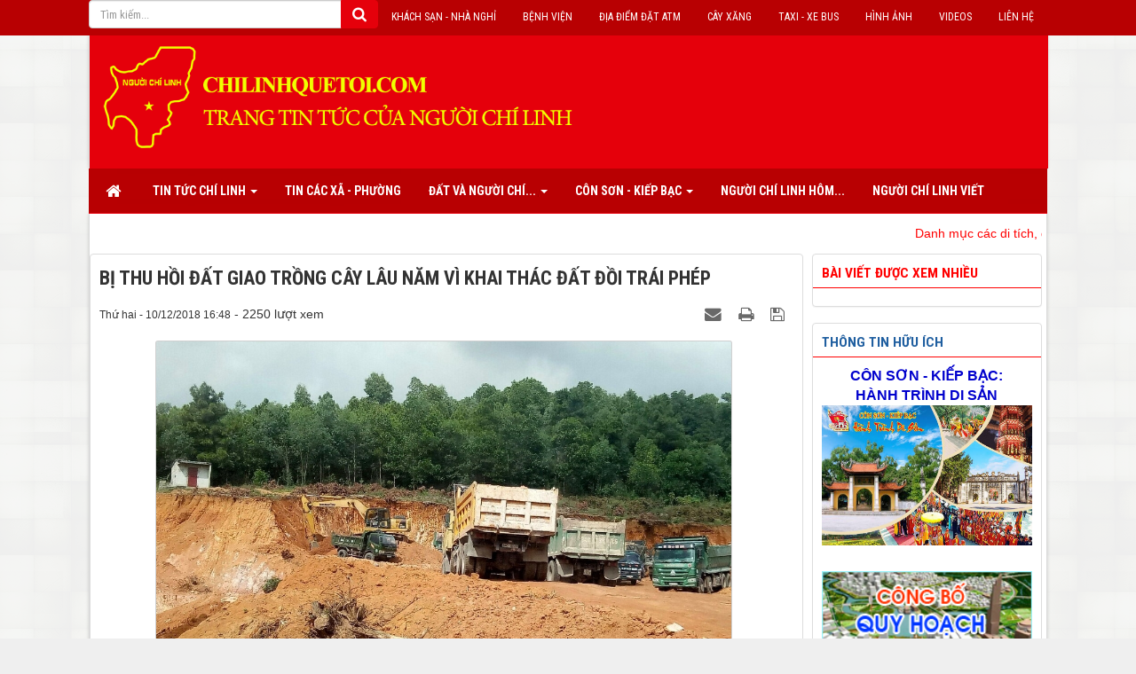

--- FILE ---
content_type: text/html; charset=utf-8
request_url: https://chilinhquetoi.com/phap-luat-doi-song/bi-thu-hoi-dat-giao-trong-cay-lau-nam-vi-khai-thac-dat-doi-trai-phep-1336.html
body_size: 17522
content:
<!DOCTYPE html>
	<html lang="vi" xmlns="http://www.w3.org/1999/xhtml" prefix="og: http://ogp.me/ns#">
	<head>
<title>Bị thu hồi đất giao trồng cây lâu năm vì khai thác đất đồi trái phép</title>
<meta name="description" content="Suốt gần 1 tháng liền, tại khu dân cư Thông Cống - Hàm Ếch, phường Cộng Hòa, thị xã Chí Linh, tỉnh Hải Dương có hàng chục xe ô tô tải chở đất đồi nối đuôi nhau từ trong..." />
<meta name="keywords" content="chí linh,  cộng hòa,  dân cư,  quy mô,  thị xã,  trái phép,  khai thác,  ô tô,  lực lượng,  nối đuôi,  phải chăng" />
<meta name="news_keywords" content="chí linh,  cộng hòa,  dân cư,  quy mô,  thị xã,  trái phép,  khai thác,  ô tô,  lực lượng,  nối đuôi,  phải chăng" />
<meta name="author" content="Chí Linh quê tôi" />
<meta name="copyright" content="chilinhquetoi.com" />
<meta name="robots" content="index, archive, follow, noodp" />
<meta name="googlebot" content="index,archive,follow,noodp" />
<meta name="msnbot" content="all,index,follow" />
<meta name="distribution" content="Global" />
<meta name="generator" content="NukeViet v4.0" />
<meta http-equiv="content-type" content="text/html; charset=utf-8" />
<meta property="og:locale" content="vi_VN" />
<meta property="og:title" content="Bị thu hồi đất giao trồng cây lâu năm vì khai thác đất đồi trái phép" />
<meta property="og:type" content="article" />
<meta property="og:description" content="Suốt gần 1 tháng liền, tại khu dân cư Thông Cống - Hàm Ếch, phường Cộng Hòa, thị xã Chí Linh, tỉnh Hải Dương có hàng chục xe ô tô tải chở đất đồi nối đuôi nhau từ trong..." />
<meta property="og:site_name" content="Chí Linh quê tôi&#x3A; Tin tức của Người Chí Linh" />
<meta property="og:image" content="https://chilinhquetoi.com:443/uploads/news/2018_12/cl-1.jpg" />
<meta property="og:url" content="https://chilinhquetoi.com:443/phap-luat-doi-song/bi-thu-hoi-dat-giao-trong-cay-lau-nam-vi-khai-thac-dat-doi-trai-phep-1336.html" />
<meta property="article:published_time" content="2018-12-10ICT16:48:00" />
<meta property="article:modified_time" content="2018-12-10ICT17:04:54" />
<meta property="article:section" content="Pháp luật - Đời sống" />
<meta property="article:tag" content="chí linh" />
<meta property="article:tag" content="cộng hòa" />
<meta property="article:tag" content="dân cư" />
<meta property="article:tag" content="quy mô" />
<meta property="article:tag" content="thị xã" />
<meta property="article:tag" content="trái phép" />
<meta property="article:tag" content="khai thác" />
<meta property="article:tag" content="ô tô" />
<meta property="article:tag" content="lực lượng" />
<meta property="article:tag" content="nối đuôi" />
<meta property="article:tag" content="phải chăng" />
<meta property="fb:app_id" content="717439078389745" />
<meta property="og:locale" content="vi_VN" />
<meta property="fb:pages" content="818508734849966" />
<link rel="shortcut icon" href="/themes/default/favicon.ico">
<link rel="apple-touch-icon" href="/themes/default/apple-touch-icon.png">
<link rel="canonical" href="https://chilinhquetoi.com:443/phap-luat-doi-song/bi-thu-hoi-dat-giao-trong-cay-lau-nam-vi-khai-thac-dat-doi-trai-phep-1336.html">
<link rel="alternate" href="/rss/" title="Tin tức" type="application/rss+xml">
<link rel="alternate" href="/rss/Tin-tuc-Chi-Linh/" title="Tin tức - Tin tức Chí Linh" type="application/rss+xml">
<link rel="alternate" href="/rss/Chinh-tri/" title="Tin tức - Chính trị" type="application/rss+xml">
<link rel="alternate" href="/rss/Kinh-te/" title="Tin tức - Kinh tế" type="application/rss+xml">
<link rel="alternate" href="/rss/Van-hoa-Xa-hoi/" title="Tin tức - Văn hóa - Xã hội" type="application/rss+xml">
<link rel="alternate" href="/rss/The-thao/" title="Tin tức - Thể thao" type="application/rss+xml">
<link rel="alternate" href="/rss/tin-cac-xa-phuong/" title="Tin tức - Tin các Xã - Phường" type="application/rss+xml">
<link rel="alternate" href="/rss/tin-tuc-hai-duong/" title="Tin tức - Tin tức Hải Dương" type="application/rss+xml">
<link rel="alternate" href="/rss/Tin-bon-phuong/" title="Tin tức - Tin trong nước" type="application/rss+xml">
<link rel="alternate" href="/rss/Dat-va-Nguoi-Chi-Linh/" title="Tin tức - Đất và Người Chí Linh" type="application/rss+xml">
<link rel="alternate" href="/rss/gioi-thieu-chung/" title="Tin tức - Giới thiệu chung" type="application/rss+xml">
<link rel="alternate" href="/rss/di-tich-va-danh-thang/" title="Tin tức - Di tích - Danh thắng" type="application/rss+xml">
<link rel="alternate" href="/rss/danh-nhan-chi-linh/" title="Tin tức - Danh nhân Chí Linh" type="application/rss+xml">
<link rel="alternate" href="/rss/chi-linh-bat-co/" title="Tin tức - Chí Linh bát cổ" type="application/rss+xml">
<link rel="alternate" href="/rss/du-lich-le-hoi/" title="Tin tức - Du lịch - Lễ hội" type="application/rss+xml">
<link rel="alternate" href="/rss/Con-Son-Kiep-Bac/" title="Tin tức - Côn Sơn - Kiếp Bạc" type="application/rss+xml">
<link rel="alternate" href="/rss/Di-tich-Danh-thang/" title="Tin tức - Di tích - Danh thắng" type="application/rss+xml">
<link rel="alternate" href="/rss/Danh-nhan/" title="Tin tức - Danh nhân" type="application/rss+xml">
<link rel="alternate" href="/rss/Le-hoi-Du-lich/" title="Tin tức - Lễ hội - Du lịch" type="application/rss+xml">
<link rel="alternate" href="/rss/Truong-Dai-hoc-Sao-Do/" title="Tin tức - Trường Đại học Sao Đỏ" type="application/rss+xml">
<link rel="alternate" href="/rss/Van-hien-xu-dong/" title="Tin tức - Văn hiến xứ Đông" type="application/rss+xml">
<link rel="alternate" href="/rss/phap-luat-doi-song/" title="Tin tức - Pháp luật - Đời sống" type="application/rss+xml">
<link rel="alternate" href="/rss/Phong-su/" title="Tin tức - Phóng sự" type="application/rss+xml">
<link rel="alternate" href="/rss/Phan-anh/" title="Tin tức - Phản ánh" type="application/rss+xml">
<link rel="alternate" href="/rss/phap-luat/" title="Tin tức - Pháp luật" type="application/rss+xml">
<link rel="alternate" href="/rss/Moi-truong/" title="Tin tức - Môi trường" type="application/rss+xml">
<link rel="alternate" href="/rss/An-toan-giao-thong/" title="Tin tức - An toàn giao thông" type="application/rss+xml">
<link rel="alternate" href="/rss/Nguoi-Chi-Linh-Hom-nay/" title="Tin tức - Người Chí Linh hôm nay" type="application/rss+xml">
<link rel="alternate" href="/rss/NCL-Viet/" title="Tin tức - Người Chí Linh viết" type="application/rss+xml">
<link rel="alternate" href="/rss/Goc-suy-ngam/" title="Tin tức - Góc suy ngẫm" type="application/rss+xml">
<link rel="alternate" href="/rss/Chuyen-dong-thi-truong/" title="Tin tức - Chuyển động thị trường" type="application/rss+xml">
<link rel="alternate" href="/rss/Doanh-nghiep-Doanh-nhan/" title="Tin tức - Doanh nghiệp - Doanh nhân" type="application/rss+xml">
<link rel="alternate" href="/rss/tuyen-dung-viec-lam/" title="Tin tức - Tuyển dụng - Việc làm" type="application/rss+xml">
<link rel="alternate" href="/rss/Thong-tin-tien-ich/" title="Tin tức - Thông tin tiện ích" type="application/rss+xml">
<link rel="alternate" href="/rss/Thu-Ban-quan-tri/" title="Tin tức - Thư Ban quản trị" type="application/rss+xml">
<link rel="alternate" href="/rss/Media/" title="Tin tức - Media" type="application/rss+xml">
<link rel="alternate" href="/rss/Video-clips/" title="Tin tức - Video clips" type="application/rss+xml">
<link rel="alternate" href="/rss/Hinh-anh/" title="Tin tức - Hình ảnh" type="application/rss+xml">
<link rel="alternate" href="/rss/Tu-sach/" title="Tin tức - Tủ sách" type="application/rss+xml">
<link rel="StyleSheet" href="/themes/default/css/font-awesome.min.css?t=38">
<link rel="StyleSheet" href="/themes/default/css/bootstrap.non-responsive.css?t=38">
<link rel="StyleSheet" href="/themes/default/css/style.css?t=38">
<link rel="StyleSheet" href="/themes/default/css/style.non-responsive.css?t=38">
<link rel="StyleSheet" href="/themes/default/css/news.css?t=38">
<link href="/assets/js/star-rating/jquery.rating.css?t=38" type="text/css" rel="stylesheet"/>
<link href="/assets/editors/ckeditor/plugins/codesnippet/lib/highlight/styles/github.css?t=38" rel="stylesheet">
<link rel="StyleSheet" href="/themes/default/css/comment.css?t=38" type="text/css" />
<link rel="stylesheet" href="/themes/default/css/jcarousel.responsive.css?t=38">
<style type="text/css">#fbPage {width:100%; margin:auto;background-size: cover;} .centerTj {display:-ms-flexbox;-ms-flex-pack:center;-ms-flex-align:center; display:-moz-box;-moz-box-pack:center;-moz-box-align:center; display:-webkit-box;-webkit-box-pack:center;-webkit-box-align:center; display:box;box-pack:center;box-align:center; }
#fbPage {width:100%; margin:auto;background-size: cover;} .centerTj {display:-ms-flexbox;-ms-flex-pack:center;-ms-flex-align:center; display:-moz-box;-moz-box-pack:center;-moz-box-align:center; display:-webkit-box;-webkit-box-pack:center;-webkit-box-align:center; display:box;box-pack:center;box-align:center; }
#fbPage {width:100%; margin:auto;background-size: cover;} .centerTj {display:-ms-flexbox;-ms-flex-pack:center;-ms-flex-align:center; display:-moz-box;-moz-box-pack:center;-moz-box-align:center; display:-webkit-box;-webkit-box-pack:center;-webkit-box-align:center; display:box;box-pack:center;box-align:center; }</style>
		<!--FB-->
		<!--FB-->
</head>
	<body>
	<noscript>
		<div class="alert alert-danger">Trình duyệt của bạn đã tắt chức năng hỗ trợ JavaScript.<br />Website chỉ làm việc khi bạn bật nó trở lại.<br />Để tham khảo cách bật JavaScript, hãy click chuột <a href="http://wiki.nukeviet.vn/support:browser:enable_javascript">vào đây</a>!</div>
	</noscript>
    <div class="body-bg">
	<div class="header-ex hidden-xs hidden-sm">
		<nav id="top-menu1">
			<div class="wraper">
				<ul>
					<li><a href="https://chilinhquetoi.com/contact/" alt="Liên hệ">Liên hệ</a></li>
					<li><a href="https://chilinhquetoi.com/video-clip/" alt="Videos">Videos</a></li>
					<li><a href="https://chilinhquetoi.com/photos/" alt="Hình ảnh">Hình ảnh</a></li>
					<li><a title="Taxi - Xe Bus" href="https://chilinhquetoi.com/Tin-tuc-Chi-Linh/taxi-xe-bus-o-chi-linh-113.html" target="_blank">Taxi - Xe Bus</a></li>
					<li><a title="Cây Xăng" href="https://chilinhquetoi.com/Tin-tuc-Chi-Linh/cay-xang-o-chi-linh-115.html">Cây xăng</a></li>
					<li><a title="Điểm đặt ATM" href="https://chilinhquetoi.com/Tin-tuc-Chi-Linh/cac-may-atm-o-chi-linh-112.html" target="_blank">Địa điểm đặt ATM</a></li>
					<li><a title="Bệnh viện" href="https://chilinhquetoi.com/Tin-tuc-Chi-Linh/cac-benh-vien-trung-tam-y-te-tinh-hai-duong-114.html" target="_blank">Bệnh viện</a></li>
					<li><a title="Khách sạn" href="https://chilinhquetoi.com/Tin-tuc-Chi-Linh/cac-khach-san-nha-nghi-nha-hang-dia-diem-mua-sam-vui-choi-gia-tri-tai-chi-linh-127.html" target="_blank">Khách sạn - Nhà nghỉ</a></li>
							<li>
                                <div class="input-group">
                                    <input type="text" class="form-control" maxlength="60" placeholder="Tìm kiếm...">
                                    <span class="input-group-btn"><button style="    background-color: #e5000b; border-color: #e5000b;" type="button" class="btn btn-info" data-url="/index.php?language=vi&amp;nv=seek&q=" data-minlength="3" data-click="y"><em class="fa fa-search fa-lg"></em></button></span>
                                </div>
                            </li>
				</ul>
				</div>
		</nav>
	</div>
	<div class="wraper">
		<header>
			<div class="container">
				<div id="header" class="row">
				    <div class="logo col-md-24">
                                                <li style="list-style: none;"><a title="Chí Linh quê tôi&#x3A; Tin tức của Người Chí Linh" href="/"><img src="/uploads/logo_web.png" width="790" height="170" alt="Chí Linh quê tôi&#x3A; Tin tức của Người Chí Linh" /></a>
                        <h1>Chí Linh quê tôi&#x3A; Tin tức của Người Chí Linh</h1>
                        <h2>Tin tức Chí Linh mỗi ngày&#33;</h2>
                    </div>
				</div>
			</div>
		</header>
		<nav class="second-nav" id="menusite">
			<div class="container">
				<div class="row">
                    <div class="bg">
					<div class="navbar navbar-default navbar-static-top radius-top-left radius-top-right" role="navigation">
	<div class="navbar-header">
		<button type="button" class="navbar-toggle" data-toggle="collapse" data-target="#menu-site-default">
			<span class="sr-only">&nbsp;</span>
			<span class="icon-bar">&nbsp;</span>
			<span class="icon-bar">&nbsp;</span>
			<span class="icon-bar">&nbsp;</span>
		</button>
	</div>
	<div class="collapse navbar-collapse" id="menu-site-default">
        <ul class="nav navbar-nav">
			<li>
				<a class="home" title="Trang nhất" href="/"><em class="fa fa-lg fa-home">&nbsp;</em><span class="visible-xs-inline-block"> Trang nhất</span></a>
			</li>
			            <li  class="dropdown" rol="presentation">
                <a class="dropdown-toggle"  href="/Tin-tuc-Chi-Linh/" role="button" aria-expanded="false" title="Tin tức Chí Linh" >Tin tức Chí Linh <strong class="caret">&nbsp;</strong></a>
                                <ul class="dropdown-menu">
	    <li >
        <a href="/Chinh-tri/" title="Chính trị" >Chính trị</a>
    </li>
    <li >
        <a href="/Kinh-te/" title="Kinh tế" >Kinh tế</a>
    </li>
    <li >
        <a href="/Van-hoa-Xa-hoi/" title="Văn hóa - Xã hội" >Văn hóa - Xã hội</a>
    </li>
    <li >
        <a href="/The-thao/" title="Thể thao" >Thể thao</a>
    </li>
</ul>
			</li>
            <li  rol="presentation">
                <a class="dropdown-toggle"  href="/tin-cac-xa-phuong/" role="button" aria-expanded="false" title="Tin các Xã - Phường" >Tin các Xã - Phường</a>
			</li>
            <li  class="dropdown" rol="presentation">
                <a class="dropdown-toggle"  href="/Dat-va-Nguoi-Chi-Linh/" role="button" aria-expanded="false" title="Đất và Người Chí Linh" >Đất và Người Chí... <strong class="caret">&nbsp;</strong></a>
                                <ul class="dropdown-menu">
	    <li >
        <a href="/gioi-thieu-chung/" title="Giới thiệu chung" >Giới thiệu chung</a>
    </li>
    <li >
        <a href="/di-tich-va-danh-thang/" title="Di tích - Danh thắng" >Di tích - Danh thắng</a>
    </li>
    <li >
        <a href="/danh-nhan-chi-linh/" title="Danh nhân Chí Linh" >Danh nhân Chí Linh</a>
    </li>
    <li >
        <a href="/chi-linh-bat-co/" title="Chí Linh bát cổ" >Chí Linh bát cổ</a>
    </li>
    <li >
        <a href="/du-lich-le-hoi/" title="Du lịch - Lễ hội" >Du lịch - Lễ hội</a>
    </li>
</ul>
			</li>
            <li  class="dropdown" rol="presentation">
                <a class="dropdown-toggle"  href="/Con-Son-Kiep-Bac/" role="button" aria-expanded="false" title="Côn Sơn - Kiếp Bạc" >Côn Sơn - Kiếp Bạc <strong class="caret">&nbsp;</strong></a>
                                <ul class="dropdown-menu">
	    <li >
        <a href="/Di-tich-Danh-thang/" title="Di tích - Danh thắng" >Di tích - Danh thắng</a>
    </li>
    <li >
        <a href="/Danh-nhan/" title="Danh nhân" >Danh nhân</a>
    </li>
    <li >
        <a href="/Le-hoi-Du-lich/" title="Lễ hội - Du lịch" >Lễ hội - Du lịch</a>
    </li>
</ul>
			</li>
            <li  rol="presentation">
                <a class="dropdown-toggle"  href="/Nguoi-Chi-Linh-Hom-nay/" role="button" aria-expanded="false" title="Người Chí Linh hôm nay" >Người Chí Linh hôm...</a>
			</li>
            <li  rol="presentation">
                <a class="dropdown-toggle"  href="/NCL-Viet/" role="button" aria-expanded="false" title="Người Chí Linh viết" >Người Chí Linh viết</a>
			</li>
         </ul>
	</div>
</div>
                    </div>
				</div>
			</div>
		</nav>
		<section>
			<div class="container" id="body">                
<div class="row">
	<div class="col-md-24">
<div id="blockid_35" class="breaking-news">
	<div class="container">
		<div class="br-text">
		<marquee behavior="scroll" scrollamount="2" direction="left">
						<a href="/Van-hien-xu-dong/danh-muc-cac-di-tich-danh-thang-le-hoi-bao-vat-quoc-gia-da-xep-hang-tren-dia-ban-tinh-hai-duong-1872.html" title="Danh mục các di tích, danh thắng, lễ hội, bảo vật quốc gia đã xếp hạng trên địa bàn tỉnh Hải Dương" style="color:red !important;">Danh mục các di tích, danh thắng, lễ hội, bảo vật quốc gia đã xếp hạng trên địa bàn tỉnh Hải Dương</a>&nbsp;&nbsp;&nbsp;|&nbsp;&nbsp;&nbsp
			<a href="/Con-Son-Kiep-Bac/vang-danh-kiep-bac-1871.html" title="Vang danh Kiếp Bạc" style="color:red !important;">Vang danh Kiếp Bạc</a>&nbsp;&nbsp;&nbsp;|&nbsp;&nbsp;&nbsp
			<a href="/Con-Son-Kiep-Bac/con-son-nhung-gia-tri-van-hoa-lich-su-vuot-thoi-gian-1870.html" title="Côn Sơn - những giá trị văn hóa, lịch sử vượt thời gian" style="color:red !important;">Côn Sơn - những giá trị văn hóa, lịch sử vượt thời gian</a>&nbsp;&nbsp;&nbsp;|&nbsp;&nbsp;&nbsp
			<a href="/Dat-va-Nguoi-Chi-Linh/nhung-bi-an-o-chua-thanh-mai-1869.html" title="Những bí ẩn ở chùa Thanh Mai" style="color:red !important;">Những bí ẩn ở chùa Thanh Mai</a>&nbsp;&nbsp;&nbsp;|&nbsp;&nbsp;&nbsp
			<a href="/Nguoi-Chi-Linh-Hom-nay/nguoi-giu-lua-thuc-hanh-tin-nguong-tho-mau-tam-phu-1868.html" title="Người &quot;giữ lửa&quot; thực hành tín ngưỡng thờ Mẫu Tam phủ" style="color:red !important;">Người &quot;giữ lửa&quot; thực hành tín ngưỡng thờ Mẫu Tam phủ</a>&nbsp;&nbsp;&nbsp;|&nbsp;&nbsp;&nbsp
			<a href="/Dat-va-Nguoi-Chi-Linh/chuyen-duoi-rung-lim-co-thu-1867.html" title="Chuyện dưới rừng lim cổ thụ" style="color:red !important;">Chuyện dưới rừng lim cổ thụ</a>&nbsp;&nbsp;&nbsp;|&nbsp;&nbsp;&nbsp
			<a href="/Con-Son-Kiep-Bac/doi-thay-o-den-kiep-bac-1866.html" title="Đổi thay ở đền Kiếp Bạc" style="color:red !important;">Đổi thay ở đền Kiếp Bạc</a>&nbsp;&nbsp;&nbsp;|&nbsp;&nbsp;&nbsp
			<a href="/Tin-tuc-Chi-Linh/chi-linh-rong-cua-thu-hut-dau-tu-1865.html" title="Chí Linh rộng cửa thu hút đầu tư" style="color:red !important;">Chí Linh rộng cửa thu hút đầu tư</a>&nbsp;&nbsp;&nbsp;|&nbsp;&nbsp;&nbsp
			<a href="/Nguoi-Chi-Linh-Hom-nay/co-giao-hoang-thi-van-nguoi-giup-hoc-sinh-chi-linh-hung-thu-voi-mon-tieng-anh-1864.html" title="Cô giáo Hoàng Thị Vân, người giúp học sinh Chí Linh hứng thú với môn tiếng Anh" style="color:red !important;">Cô giáo Hoàng Thị Vân, người giúp học sinh Chí Linh hứng thú với môn tiếng Anh</a>&nbsp;&nbsp;&nbsp;|&nbsp;&nbsp;&nbsp
			<a href="/tin-cac-xa-phuong/ngot-thom-chuoi-dong-lac-1863.html" title="Ngọt thơm chuối Đồng Lạc" style="color:red !important;">Ngọt thơm chuối Đồng Lạc</a>&nbsp;&nbsp;&nbsp;|&nbsp;&nbsp;&nbsp
			<a href="/Tin-tuc-Chi-Linh/chi-linh-tang-toc-chuyen-doi-so-1862.html" title="Chí Linh tăng tốc chuyển đổi số" style="color:red !important;">Chí Linh tăng tốc chuyển đổi số</a>&nbsp;&nbsp;&nbsp;|&nbsp;&nbsp;&nbsp
			<a href="/Dat-va-Nguoi-Chi-Linh/nui-phuong-hoang-noi-an-cu-cua-ngon-tue-dang-bat-tu-1861.html" title="Núi Phượng Hoàng nơi ẩn cư của “ngọn tuệ đăng bất tử”" style="color:red !important;">Núi Phượng Hoàng nơi ẩn cư của “ngọn tuệ đăng bất tử”</a>&nbsp;&nbsp;&nbsp;|&nbsp;&nbsp;&nbsp
			<a href="/Dat-va-Nguoi-Chi-Linh/linh-thieng-dinh-nui-phuong-hoang-1860.html" title="Linh thiêng đỉnh núi Phượng Hoàng" style="color:red !important;">Linh thiêng đỉnh núi Phượng Hoàng</a>&nbsp;&nbsp;&nbsp;|&nbsp;&nbsp;&nbsp
			<a href="/Tin-tuc-Chi-Linh/cong-bo-quyet-dinh-phe-duyet-dieu-chinh-quy-hoach-chung-thanh-pho-chi-linh-den-nam-2040-1859.html" title="Công bố Quyết định phê duyệt Điều chỉnh Quy hoạch chung thành phố Chí Linh đến năm 2040" style="color:red !important;">Công bố Quyết định phê duyệt Điều chỉnh Quy hoạch chung thành phố Chí Linh đến năm 2040</a>&nbsp;&nbsp;&nbsp;|&nbsp;&nbsp;&nbsp
			<a href="/tin-tuc-hai-duong/dang-bo-tinh-hai-duong-dau-an-nhiem-ky-2015-2020-1858.html" title="Đảng bộ tỉnh Hải Dương&#x3A; Dấu ấn nhiệm kỳ 2015-2020" style="color:red !important;">Đảng bộ tỉnh Hải Dương&#x3A; Dấu ấn nhiệm kỳ 2015-2020</a>&nbsp;&nbsp;&nbsp;|&nbsp;&nbsp;&nbsp
			<a href="/NCL-Viet/toi-viet-bai-tho-sao-do-1857.html" title="Tôi viết bài thơ Sao Đỏ" style="color:red !important;">Tôi viết bài thơ Sao Đỏ</a>&nbsp;&nbsp;&nbsp;|&nbsp;&nbsp;&nbsp
			<a href="/NCL-Viet/chi-linh-thanh-pho-doc-duong-xuan-1856.html" title="Chí Linh&#x3A; Thành phố dọc đường xuân" style="color:red !important;">Chí Linh&#x3A; Thành phố dọc đường xuân</a>&nbsp;&nbsp;&nbsp;|&nbsp;&nbsp;&nbsp
			<a href="/Tin-tuc-Chi-Linh/tan-bi-thu-7x-cua-tp-chi-linh-hua-tan-tam-xay-dung-tap-the-doan-ket-1855.html" title="Tân Bí thư 7x của TP.Chí Linh hứa tận tâm, xây dựng tập thể đoàn kết" style="color:red !important;">Tân Bí thư 7x của TP.Chí Linh hứa tận tâm, xây dựng tập thể đoàn kết</a>&nbsp;&nbsp;&nbsp;|&nbsp;&nbsp;&nbsp
			<a href="/phap-luat-doi-song/tp-chi-linh-nha-kien-co-moc-tren-dat-rung-lau-nam-1854.html" title="TP. Chí Linh&#x3A; Nhà kiên cố “mọc” trên đất rừng lâu năm?" style="color:red !important;">TP. Chí Linh&#x3A; Nhà kiên cố “mọc” trên đất rừng lâu năm?</a>&nbsp;&nbsp;&nbsp;|&nbsp;&nbsp;&nbsp
			<a href="/Con-Son-Kiep-Bac/tam-bia-thieng-mang-ngu-but-cua-vua-tran-1853.html" title="Tấm bia thiêng mang ngự bút của vua Trần" style="color:red !important;">Tấm bia thiêng mang ngự bút của vua Trần</a>&nbsp;&nbsp;&nbsp;|&nbsp;&nbsp;&nbsp
		</marquee>
		</div>
	</div>
</div>
	</div>
</div>
<div class="row">
	<div class="col-sm-16 col-md-18">
<div class="news_column panel panel-default">
	<div class="panel-body">
		<h3 class="title margin-bottom-lg" style="text-transform: uppercase;">Bị thu hồi đất giao trồng cây lâu năm vì khai thác đất đồi trái phép</h3>
        <div class="row margin-bottom-lg">
            <div class="col-md-12">
                <span class="h5">Thứ hai - 10/12/2018 16:48</span> - 2250 lượt xem
            </div>
            <div class="col-md-12">
                <ul class="list-inline text-right">
        			        			<li><a class="dimgray" rel="nofollow" title="Gửi bài viết qua email" href="javascript:void(0);" onclick="nv_open_browse('/sendmail/phap-luat-doi-song/bi-thu-hoi-dat-giao-trong-cay-lau-nam-vi-khai-thac-dat-doi-trai-phep-1336.html','',650,500,'resizable=no,scrollbars=yes,toolbar=no,location=no,status=no');return false"><em class="fa fa-envelope fa-lg">&nbsp;</em></a></li>
        			        			<li><a class="dimgray" title="In ra" href="javascript: void(0)" onclick="nv_open_browse('/print/phap-luat-doi-song/bi-thu-hoi-dat-giao-trong-cay-lau-nam-vi-khai-thac-dat-doi-trai-phep-1336.html','',840,500,'resizable=yes,scrollbars=yes,toolbar=no,location=no,status=no');return false"><em class="fa fa-print fa-lg">&nbsp;</em></a></li>
        			        			<li><a class="dimgray" title="Lưu bài viết này" href="/savefile/phap-luat-doi-song/bi-thu-hoi-dat-giao-trong-cay-lau-nam-vi-khai-thac-dat-doi-trai-phep-1336.html"><em class="fa fa-save fa-lg">&nbsp;</em></a></li>
        		</ul>
            </div>
        </div>
				<div class="clearfix margin-bottom-lg">
    		    		<figure class="article center">
    			<img alt="Nhiều ô tô, máy xúc tập trung hoạt động trong tháng 11&#x002F;2018" src="/uploads/news/2018_12/cl-1.jpg" width="650" class="img-thumbnail" />
    			<figcaption>Nhiều ô tô, máy xúc tập trung hoạt động trong tháng 11&#x002F;2018</figcaption>
    		</figure>
            <div class="hometext">Suốt gần 1 tháng liền, tại khu dân cư Thông Cống - Hàm Ếch, phường Cộng Hòa, thị xã Chí Linh, tỉnh Hải Dương có hàng chục xe ô tô tải chở đất đồi nối đuôi nhau từ trong rừng đi san lấp. Việc khai thác đất đồi trái phép với quy mô khá lớn phải chăng đã qua mắt lực lượng chức năng?</div>
		</div>
		<div id="news-bodyhtml" class="bodytext margin-bottom-lg">
			<p style="text-align: justify;"><span style="font-size:14px;">Khi làm việc với Ban Quản lý rừng&nbsp;Hải Dương, ông Ngô Quang Trưởng, Phó Phòng Kế hoạch Ban Quản lý rừng&nbsp;Hải Dương&nbsp;cho biết, vụ việc này được Ban Quản lý rừng sớm phát hiện ra điểm&nbsp;khai thác đất đồi trái phépthuộc lô 13a khoảnh 3, thuộc khu vực núi Phượng Hoàng, phường Cộng Hòa, thị xã Chí Linh do ông Nguyễn Tuấn Hưng, có hộ khẩu thường trú tại phường Sao Đỏ, nhận khoán 0.7 ha để trồng cây ăn quả. Ngày 6/11/2018, Ban Quản lý rừng&nbsp;Hải Dương&nbsp;đã khẩn trương báo cáo với Sở Nông nghiệp và Phát triển nông thôn&nbsp;Hải Dương&nbsp;và UBND Thị xã Chí Linh đồng thời phối hợp với UBND phường Cộng Hòa để ngăn chặn tình trạng&nbsp;khai thác đất đồi trái phép.<br  />
<br  />
Từ 6 đến 26/1, theo biên bản kiểm tra của Ban Quản lý rừng&nbsp;Hải Dương, tại khu vực trên, chủ hộ Nguyễn Tuấn Hưng vẫn cho máy súc cùng nhiều chủng loại ô tô múc đất đi tiêu thụ. Diện tích đất đồi được múc mở rộng từ 1.700 m<sup>2</sup>&nbsp;(ngày 6/11) lêm tới 5.821 m<sup>2</sup>&nbsp;(ngày 26/11), đào sâu trung bình 3,5 m, tổng khối lượng đã múc khoảng 17.500 m<sup>3</sup>&nbsp;đất. Trước sự vi phạm nghiêm trọng, UBND thị xã Chí Linh đã yêu cầu Ban Quản lý rừng&nbsp;Hải Dương&nbsp;thu hồi hợp đồng nhận khoán, thu hồi toàn bộ diện tích giao khoán của chủ hộ Nguyễn Tuấn Hưng. Được biết khu đất đồi này mới được Ban Quản lý rừng&nbsp;Hải Dương&nbsp;giao khoán cho ông Nguyễn Tuấn Hưng ngày 14/9/2018. Đây là khu đất thấp dưới chân đồi, diện tích 0,7 ha, mục đích sử dụng để khoán trồng, chăm sóc cây ăn quả. Trái với hợp đồng nhận khoán, chỉ hơn một tháng sau, chủ hộ đã cho máy súc, phương tiện vào&nbsp;khai thác đất đồi trái phép. Hiện nay hợp đồng và đất nhận&nbsp; khoán của hộ ông Nguyễn Tuấn Hưng đã được thu hồi.<br  />
<br  />
Khi hỏi về vụ phá cây,&nbsp;khai thác đất đồi trái phép&nbsp;với quy mô khá lớn với hàng chục xe ô tô chở đất ở khu dân cư Thông Cống - Hàm Ếch, phường Cộng Hòa, ông Nguyễn Phúc Thịnh, phó Chủ tịch UBND thị xã Chí Linh cho biết, vụ việc này UBND thị xã đã nắm được, chỉ đạo, Ban Quản lý rừng, chính quyền sở tại xử lý kịp thời. Song trên thực tế việc xử lý khá chậm, mất gần một tháng mới xử lý được, cả một khoảng đồi đã bị khai thác nham nhở, tan hoang.<br  />
<br  />
Việc UBND thị xã Chí Linh và đơn vị chức năng chỉ thu hồi đất nhận khoán, không có hình thức xử lý quyết liệt hơn thì khó có thể giữ được đất đồi rừng, khi mà hàng năm trên địa bàn Thị xã Chí Linh vẫn xảy ra rất nhiều vụ khai thác, vận chuyển đất đồi trái phép.</span><br  />
<br  />
<span style="font-size:14px;"><b><a href="https://baotainguyenmoitruong.vn/ban-doc/hai-duong-bi-thu-hoi-dat-giao-trong-cay-lau-nam-vi-khai-thac-dat-doi-trai-phep-1262901.html">Trần Tuấn&nbsp;(Báo điện tử Tài nguyên &amp; Môi trường)</a></b></span></p>

<figure>
<div style="text-align: justify;">&nbsp;</div>
</figure>
		</div>
				<div class="alert alert-info margin-bottom-lg">
			<h3><strong>© Chí Linh quê tôi</strong>&nbsp;tổng hợp và sắp xếp các thông tin tự động&nbsp;bởi chương trình máy tính với sự hỗ trợ của <a href="https://www.google.com.vn/alerts">Google Alerts</a>, <a href="https://skydoor.net/" target="_blank">Skydoor</a>&nbsp;&amp;&nbsp;<a href="https://www.baomoi.com/" target="_blank">Baomoi</a>. Tiêu đề và nội dung một số bài viết được Chí Linh quê tôi biên tập cho phù hợp. Link bài viết gốc được đính kèm dạng URL ở phần tác giả cuối mỗi bài viết.<br  />
<em><strong>Chí Linh quê tôi</strong> do Hội Người Chí Linh tại Đài Loan&nbsp;phát triển và quản lý. Phản hồi, đóng góp&nbsp;thông tin qua email: <a href="https://chilinhplus@gmail.com"><span class="__cf_email__" data-cfemail="5e3d3637323730362e322b2d1e39333f3732703d3133">[email&#160;protected]</span></a>&nbsp;</em></h3>
		</div>
    </div>
</div>

<div class="news_column panel panel-default">
	<div class="panel-body">
        <div class="socialicon clearfix margin-bottom-lg">
        	<div class="fb-like" data-href="https://chilinhquetoi.com:443/phap-luat-doi-song/bi-thu-hoi-dat-giao-trong-cay-lau-nam-vi-khai-thac-dat-doi-trai-phep-1336.html" data-layout="button_count" data-action="like" data-show-faces="false" data-share="true">&nbsp;</div>
	        <div class="g-plusone" data-size="medium"></div>
	        <a href="https://twitter.com/share" class="twitter-share-button">Tweet</a>
	    </div>
     </div>
</div>
<!--BEGIN Comment Facebook-->
<div class="fb-comments" data-href="https://chilinhquetoi.com:443/phap-luat-doi-song/bi-thu-hoi-dat-giao-trong-cay-lau-nam-vi-khai-thac-dat-doi-trai-phep-1336.html" data-width="100%" data-numposts="5" data-colorscheme="light"></div>
<!--END Comment Facebook-->
<div class="news_column panel panel-default">
	<div class="panel-body">
        <div class="h5">
            <em class="fa fa-tags">&nbsp;</em><strong>Từ khóa: </strong><a title="chí linh" href="/tag/ch%C3%AD-linh"><em>chí linh</em></a>, <a title="cộng hòa" href="/tag/cong-hoa"><em>cộng hòa</em></a>, <a title="dân cư" href="/tag/dan-cu"><em>dân cư</em></a>, <a title="quy mô" href="/tag/quy-mo"><em>quy mô</em></a>, <a title="thị xã" href="/tag/thi-xa"><em>thị xã</em></a>, <a title="trái phép" href="/tag/trai-phep"><em>trái phép</em></a>, <a title="khai thác" href="/tag/khai-thac"><em>khai thác</em></a>, <a title="ô tô" href="/tag/o-to"><em>ô tô</em></a>, <a title="lực lượng" href="/tag/luc-luong"><em>lực lượng</em></a>, <a title="nối đuôi" href="/tag/noi-duoi"><em>nối đuôi</em></a>, <a title="phải chăng" href="/tag/phai-chang"><em>phải chăng</em></a>
        </div>
    </div>
</div>
<div class="news_column panel panel-default">
	<div class="panel-body">
        <form id="form3B" action="">
            <div class="h5 clearfix">
                <p>Tổng số điểm của bài viết là: 0 trong 0 đánh giá</p>
                <div style="padding: 5px;">
                    <input class="hover-star" type="radio" value="1" title="Bài viết rất kém" /><input class="hover-star" type="radio" value="2" title="Bài viết kém" /><input class="hover-star" type="radio" value="3" title="Bài viết đạt" /><input class="hover-star" type="radio" value="4" title="Bài viết tốt" /><input class="hover-star" type="radio" value="5" title="Bài viết rất tốt" /><span id="hover-test" style="margin: 0 0 0 20px;">Click để đánh giá bài viết</span>
                </div>
            </div>
        </form>
    </div>
</div>

<!-- <div class="news_column panel panel-default">
	<div class="panel-body">
<div id="idcomment" class="nv-fullbg">
	<div class="row clearfix margin-bottom-lg">
		<div class="col-xs-12 text-left">
			<p class="comment-title"><em class="fa fa-comments">&nbsp;</em> Ý kiến bạn đọc</p>
		</div>
		<div class="col-xs-12 text-right">
			<select id="sort" class="form-control">
								<option value="0"  selected="selected">Sắp xếp theo bình luận mới</option>
				<option value="1" >Sắp xếp theo bình luận cũ</option>
				<option value="2" >Sắp xếp theo số lượt thích</option>
			</select>
		</div>
	</div>
	<div id="formcomment" class="comment-form">
				<div class="alert alert-danger fade in">
						<a title="Đăng nhập" href="#" onclick="return loginForm();">Bạn cần đăng nhập thành viên để có thể bình luận bài viết này</a>
		</div>
	</div>
</div>
    </div>
</div> -->

<div class="news_column panel panel-default">
	<div class="panel-body other-news">
    	    	<p class="h3"><strong>Những tin mới hơn</strong></p>
    	<div class="clearfix">
            <ul class="related">
        		        		<li>
        			<em class="fa fa-angle-right">&nbsp;</em>
        			<a href="/phap-luat-doi-song/chi-linh-1-thang-bat-3-vu-tang-tru-phao-1428.html" data-placement="bottom" data-content="Từ cuối tháng 12.2018 đến nay, Công an thị xã Chí Linh đã bắt, xử lý 3 vụ tàng trữ pháo." data-img="/assets/news/2019_01/anh-phao.jpg" data-rel="tooltip">Chí Linh&#x3A; 1 tháng bắt 3 vụ tàng trữ pháo</a>
        			<em>(31/01/2019)</em>
        		</li>
        		<li>
        			<em class="fa fa-angle-right">&nbsp;</em>
        			<a href="/phap-luat-doi-song/chi-linh-41-nguoi-bi-tuoc-giay-phep-lai-xe-1429.html" data-placement="bottom" data-content="Lực lượng cảnh sát giao thông thị xã Chí Linh đã xử lý 87 trường hợp vi phạm, phạt tiền hơn 182 triệu đồng, tạm giữ 3 ô tô, 17 xe mô tô và tước giấy..." data-img="/assets/news/2019_01/tuoc-giay-phep-lai-xe1.jpg" data-rel="tooltip">​Chí Linh&#x3A; 41 người bị tước giấy phép lái xe</a>
        			<em>(31/01/2019)</em>
        		</li>
        		<li>
        			<em class="fa fa-angle-right">&nbsp;</em>
        			<a href="/phap-luat-doi-song/tai-nan-tai-khu-vuc-nga-3-sao-do-1-nguoi-tu-vong-2-nguoi-bi-thuong-nang-1485.html" data-placement="bottom" data-content="Vào hồi 21h50 phút tối 20.2, trên tuyến quốc lộ 18, đoạn thuộc khu vực ngã 3 Sao Đỏ, thị xã Chí Linh xảy ra vụ tai nạn giao thông nghiêm trọng, 1..." data-img="/assets/news/2019_02/abcdf.jpg" data-rel="tooltip">Tai nạn tại khu vực ngã 3 Sao Đỏ&#x3A; 1 người tử vong, 2 người bị thương nặng</a>
        			<em>(21/02/2019)</em>
        		</li>
        		<li>
        			<em class="fa fa-angle-right">&nbsp;</em>
        			<a href="/phap-luat-doi-song/phong-chong-chay-rung-mua-le-hoi-con-son-kiep-bac-1487.html" data-placement="bottom" data-content="Dịp đầu năm, trên địa bàn tỉnh diễn ra nhiều lễ hội, đặc biệt là Lễ hội mùa xuân Côn Sơn - Kiếp Bạc. Để góp phần đảm bảo an toàn cho người dân và du..." data-img="/assets/news/2019_02/rung.jpg" data-rel="tooltip">Phòng chống cháy rừng mùa lễ hội Côn Sơn- Kiếp Bạc</a>
        			<em>(21/02/2019)</em>
        		</li>
        		<li>
        			<em class="fa fa-angle-right">&nbsp;</em>
        			<a href="/phap-luat-doi-song/cuoi-nam-giao-thong-bat-nhao-1414.html" data-placement="bottom" data-content="Càng về cuối năm nhu cầu đi lại càng tăng. Và cảnh hỗn loạn, mạnh ai nấy đi, nhất là trên các quốc lộ diễn ra phổ biến hơn. Nguy cơ tai nạn giao thông..." data-img="/assets/news/2019_01/cuoi-nam-giao-thong-bat-nhao-t-23-104936.jpg" data-rel="tooltip">Cuối năm giao thông bát nháo</a>
        			<em>(13/01/2019)</em>
        		</li>
        		<li>
        			<em class="fa fa-angle-right">&nbsp;</em>
        			<a href="/phap-luat-doi-song/nhom-thuy-thu-trom-than-nha-may-nhiet-dien-pha-lai-sa-luoi-1413.html" data-placement="bottom" data-content="Được giao vận chuyển than từ Quảng Ninh về Công ty CP Nhiệt điện Phả Lại, một nhóm thủy thủ đã tháo kẹp chì, dỡ bạt, bán than hòng trục lợi." data-img="/assets/news/2019_01/nhom-thuy-thu-trom-than-sa-luoi-t-22-111753.jpg" data-rel="tooltip">Nhóm thủy thủ trộm than Nhà máy Nhiệt điện Phả Lại sa lưới</a>
        			<em>(13/01/2019)</em>
        		</li>
        		<li>
        			<em class="fa fa-angle-right">&nbsp;</em>
        			<a href="/phap-luat-doi-song/nguoi-phu-nu-ban-ca-o-cho-sao-do-bi-chan-xe-sat-hai-cuop-tui-xach-luc-rang-sang-1356.html" data-placement="bottom" data-content="Ở địa phương, chị Ng - người phụ nữ xấu số vừa bị chặn c ướp túi xách khi đi mua bán cá ở xã Cẩm Lý &#40;Lục Nam, Bắc Giang&#41; là người hiền lành, sống chân..." data-img="/assets/news/2018_12/20181218102721-img-1113.jpg" data-rel="tooltip">Người phụ nữ bán cá ở chợ Sao Đỏ bị chặn xe sát hại cướp túi xách lúc rạng sáng</a>
        			<em>(19/12/2018)</em>
        		</li>
        		<li>
        			<em class="fa fa-angle-right">&nbsp;</em>
        			<a href="/phap-luat-doi-song/du-an-bot-ql18-doan-bac-ninh-uong-bi-chu-yeu-trai-tham-mat-duong-sao-thu-phi-hon-16-nam-1376.html" data-placement="bottom" data-content="Nhiều người thắc mắc khi QL18 đoạn Bắc Ninh – Uông Bí dài khoảng 57km chỉ được cải tạo, nâng cấp nhưng lại thu phí ở mức cao và dự tính thu trong hơn..." data-img="/assets/news/2018_12/tram-bot-pha-lai-quoc-lo-18-1545136171116961257305-1545226048213865660344.png" data-rel="tooltip">Dự án BOT QL18 đoạn Bắc Ninh - Uông Bí&#x3A; Chủ yếu trải thảm mặt đường, sao thu phí hơn 16 năm?</a>
        			<em>(26/12/2018)</em>
        		</li>
        		<li>
        			<em class="fa fa-angle-right">&nbsp;</em>
        			<a href="/phap-luat-doi-song/vi-sao-tram-thu-phi-bot-pha-lai-bi-phan-doi-ngay-sau-khi-hoat-dong-1399.html" data-placement="bottom" data-content="Mới đi vào hoạt động chưa được 10 ngày nhưng trạm thu phí BOT Phả Lại trên quốc lộ 18 đã 2 lần bị lái xe tập trung phản đối. Nguyên nhân vì sao?" data-img="/assets/news/2019_01/vi-sao-tram-thu-phi-bot-pha-lai-bi-phan-doi-ngay-sau-khi-hoat-dong-5-110110.jpg" data-rel="tooltip">Vì sao trạm thu phí BOT Phả Lại bị phản đối ngay sau khi hoạt động?</a>
        			<em>(05/01/2019)</em>
        		</li>
        		<li>
        			<em class="fa fa-angle-right">&nbsp;</em>
        			<a href="/phap-luat-doi-song/xe-doi-tan-hoang-de-ban-dat-trai-phep-o-hai-duong-1340.html" data-placement="bottom" data-content="Một quả đồi rộng lớn tại phường Hoàng Tân, thị xã Chí Linh &#40;tỉnh Hải Dương&#41; bị phá tan hoang để lấy đất đem bán khiến tài nguyên bị thất thoát, môi..." data-img="/assets/news/2018_12/a1-1213054.jpg" data-rel="tooltip">Xẻ đồi tan hoang để bán đất trái phép ở Hải Dương</a>
        			<em>(11/12/2018)</em>
        		</li>
        	</ul>
        </div>
    	    	<p class="h3"><strong>Những tin cũ hơn</strong></p>
    	<div class="clearfix">
            <ul class="related">
        		        		<li>
        			<em class="fa fa-angle-right">&nbsp;</em>
        			<a class="list-inline" href="/phap-luat-doi-song/thanh-nien-tre-qua-doi-sau-tai-nan-tau-dien-ngam-tai-nhat-ban-1334.html" data-placement="bottom" data-content="Tuy nguyên nhân xảy ra vụ tai nạn vẫn chưa được làm rõ, đã có nhiều nghi vấn cho rằng du học sinh Nhật Bản đã không chịu nổi quá nhiều áp lực dồn nén,..." data-img="/assets/news/2018_12/photo-1-1544158826026684923624-15441589052921711857689.png" data-rel="tooltip">Thanh niên trẻ qua đời sau tai nạn tàu điện ngầm tại Nhật Bản</a>
        			<em>(08/12/2018)</em>
        		</li>
        		<li>
        			<em class="fa fa-angle-right">&nbsp;</em>
        			<a class="list-inline" href="/phap-luat-doi-song/hang-loat-vi-pham-trong-thu-hoi-khoang-san-o-trai-giam-hoang-tien-1330.html" data-placement="bottom" data-content="Tiếp loạt bài phản ánh về việc thu hồi khoáng sản tại Trại giam Hoàng Tiến &#40;xã Hoàng Tiến, Chí Linh, Hải Dương&#41; gây bụi và mất an toàn giao thông, PV..." data-img="/assets/news/2018_12/1544031592-tnmt-hd3.jpg" data-rel="tooltip">Hàng loạt vi phạm trong thu hồi khoáng sản ở trại giam Hoàng Tiến</a>
        			<em>(06/12/2018)</em>
        		</li>
        		<li>
        			<em class="fa fa-angle-right">&nbsp;</em>
        			<a class="list-inline" href="/phap-luat-doi-song/quoc-lo-37-bi-ach-tac-do-xe-bon-no-lop-dam-xe-con-1329.html" data-placement="bottom" data-content="Chiều ngày 6&#x002F;12, quốc lộ 37 đã bị ùn tắc cục bộ do trước đó một chiếc xe bồn chở dầu đã bị nổ lốp đâm trúng xe Santafe chạy ngược chiều." data-img="/assets/news/2018_12/quoc-lo-37-bi-ach-tac-do-xe-bon-no-lop-dam-xe-con.jpg" data-rel="tooltip">Quốc lộ 37 bị ách tắc do xe bồn nổ lốp đâm xe con</a>
        			<em>(06/12/2018)</em>
        		</li>
        		<li>
        			<em class="fa fa-angle-right">&nbsp;</em>
        			<a class="list-inline" href="/phap-luat-doi-song/khoi-xuong-go-lam-kho-nguoi-dan-1326.html" data-placement="bottom" data-content="Xưởng gỗ Công ty TNHH Lâm sản Thành Đạt Chí Linh xả khói ra môi trường làm ảnh hưởng đến cuộc sống của người dân." data-img="/assets/news/2018_12/khoi-xuong-go-lam-kho-nguoi-dan-49-102608.jpg" data-rel="tooltip">Khói xưởng gỗ làm khổ người dân</a>
        			<em>(06/12/2018)</em>
        		</li>
        		<li>
        			<em class="fa fa-angle-right">&nbsp;</em>
        			<a class="list-inline" href="/phap-luat-doi-song/mo-rong-vu-van-chuyen-tren-500kg-phao-bat-them-2-doi-tuong-va-gan-300kg-phao-khac-1303.html" data-placement="bottom" data-content="Như đã đưa tin, sáng ngày 16-11, Phòng Cảnh sát hình sự Công an tỉnh đã bắt giữ 04 đối tượng người Bắc Giang, vận chuyển trên 500kg pháo từ Lạng Sơn..." data-img="/assets/news/2018_11/231118phaoimg_9346.jpg" data-rel="tooltip">Mở rộng vụ vận chuyển trên 500kg pháo bắt thêm 2 đối tượng và gần 300kg pháo khác</a>
        			<em>(27/11/2018)</em>
        		</li>
        		<li>
        			<em class="fa fa-angle-right">&nbsp;</em>
        			<a class="list-inline" href="/phap-luat-doi-song/hai-duong-xu-phat-nhieu-xe-cho-dat-qua-tai-tu-trai-giam-hoang-tien-1298.html" data-placement="bottom" data-content="Theo nguồn tin riêng của PV, những xe tải này chạy cả ngày đêm và luôn tìm mọi cách để trốn tránh ngay khi thấy bóng dáng lực lượng cơ quan chức năng." data-img="/assets/news/2018_11/1542708133-kinh-hoang-binh-doan-xe-tai-cho-dat-tu-trai-giam-hoang-tien-2.jpg" data-rel="tooltip">Hải Dương&#x3A; Xử phạt nhiều xe chở đất quá tải từ trại giam Hoàng Tiến</a>
        			<em>(25/11/2018)</em>
        		</li>
        		<li>
        			<em class="fa fa-angle-right">&nbsp;</em>
        			<a class="list-inline" href="/phap-luat-doi-song/kinh-hoang-binh-doan-xe-tai-cho-dat-tu-trai-giam-hoang-tien-1297.html" data-placement="bottom" data-content="Nhiều người dân phản ánh về &quot;binh đoàn&quot; xe tải nối đuôi nhau phục vụ thu hồi khai thác khoáng sản &#40;đất đồi-PV&#41; tại Trại giam Hoàng Tiến gây bụi và mất..." data-img="/assets/news/2018_11/1542708133-kinh-hoang-binh-doan-xe-tai-cho-dat-tu-trai-giam-hoang-tien-2.jpg" data-rel="tooltip">Kinh hoàng ‘binh đoàn’ xe tải chở đất từ Trại giam Hoàng Tiến</a>
        			<em>(25/11/2018)</em>
        		</li>
        		<li>
        			<em class="fa fa-angle-right">&nbsp;</em>
        			<a class="list-inline" href="/phap-luat-doi-song/dien-bien-moi-nhat-vu-ga-trai-ban-dam-chet-nguoi-ban-dau-o-hai-duong-1295.html" data-placement="bottom" data-content="Đối tượng Chu Đăng Khoa &#40;34 tuổi, thị xã Chí Linh, Hải Dương&#41;, sau khi sát hại một người phụ nữ trên địa bàn phường Bến Tắm &#40;thị xã Chí Linh&#41; đã tự..." data-img="/assets/news/2018_11/ban-chet-nguoi-ben-tam-hai-duong-1542168348-width714height960-1542862391-width714height960.jpg" data-rel="tooltip">Diễn biến mới nhất vụ gã trai bắn, đâm chết người bán đậu ở Hải Dương</a>
        			<em>(25/11/2018)</em>
        		</li>
        		<li>
        			<em class="fa fa-angle-right">&nbsp;</em>
        			<a class="list-inline" href="/phap-luat-doi-song/ban-hoc-ru-nhau-di-cuop-1294.html" data-placement="bottom" data-content="Tòa án Nhân dân thị xã Chí Linh xét xử, tuyên phạt Nguyễn Văn Hiệu 39 tháng tù giam, Nguyễn Văn Tùng 57 tháng tù giam đều về tội cướp giật tài sản." data-img="/assets/news/2018_11/xet-xu-luu-dong3.jpg" data-rel="tooltip">Bạn học rủ nhau đi cướp</a>
        			<em>(25/11/2018)</em>
        		</li>
        		<li>
        			<em class="fa fa-angle-right">&nbsp;</em>
        			<a class="list-inline" href="/phap-luat-doi-song/tiep-bai-thi-xa-chi-linh-hai-duong-du-an-co-ten-van-treo-vung-nguyen-lieu-bai-2-co-quan-chuc-nang-co-lam-kho-doanh-nghiep-1292.html" data-placement="bottom" data-content="Ngày 04&#x002F;11, Báo Tài nguyên và Môi trường có đăng bài “Thị xã Chí Linh - Hải Dương&#x3A; “Dự án “có tên” vẫn “treo” vùng nguyên liệu” phản ánh việc UBND..." data-img="/assets/news/2018_11/3_6.jpg" data-rel="tooltip">Tiếp bài&#x3A; “Thị xã Chí Linh - Hải Dương&#x3A;“Dự án “có tên” vẫn “treo”vùng nguyên liệu” - Bài 2&#x3A; Cơ quan chức năng có làm khổ doanh nghiệp?</a>
        			<em>(25/11/2018)</em>
        		</li>
        	</ul>
        </div>
    </div>
</div>
	</div>
	<div class="col-sm-8 col-md-6">
		<div class="panel panel-default">
	<div class="panel-heading">
		Bài viết được xem nhiều
	</div>
	<div class="panel-body">
		<ul>
</ul>
	</div>
</div>
<div class="panel panel-default">
	<div class="panel-heading">
		<a href="https://chilinhquetoi.com/Con-Son-Kiep-Bac/khu-di-tich-quoc-gia-dac-biet-con-son-kiep-bac-151.html">Thông tin hữu ích</a>
	</div>
	<div class="panel-body">
		<div class="tienich"><div class="tienich" style="text-align: center;"><span style="font-size:16px;"><span style="color:rgb(0, 0, 205);"><strong>CÔN SƠN - KIẾP BẠC:<br  />HÀNH TRÌNH DI SẢN</strong></span></span><div><div style="text-align:center"><a href="https://chilinhquetoi.com/Con-Son-Kiep-Bac/"><img alt="" height="168" src="/uploads/365.jpg" width="300" /></a></div></div></div><div style="text-align: center;"><br  /><a href="https://chilinhquetoi.com/Tin-tuc-Chi-Linh/cong-bo-quyet-dinh-phe-duyet-dieu-chinh-quy-hoach-chung-thanh-pho-chi-linh-den-nam-2040-1859.html"><img alt="qh" height="108" src="/uploads/qh.jpg" width="269" /></a></div></div>
	</div>
</div>

	</div>
</div>
<div class="row">
		<div class="panel panel-default">
	<div class="panel-heading">
		Doanh nghiệp - Doanh nhân Chí Linh
	</div>
	<div class="panel-body">
<div class="jcarousel-wrapper">
	<div class="jcarousel">
		<ul>
						<li>
								<div class="jcar_img">
					<img src="/assets/news/2019_10/19-1_nayc.jpg" alt="Nhiệt điện Phả Lại báo lãi quý III tăng 18&#x25; lên 193 tỷ đồng nhờ tiết giảm chi phí" title="Nhờ sản lượng điện tăng, doanh thu quý III của PPC tăng 55% lên 1.958 tỷ đồng.<br />Lợi nhuận 9 tháng của PPC giảm 12% còn 776 tỷ đồng, nhưng đã vượt 21% chỉ tiêu lợi nhuận năm."/> </div>
				<a href="/Doanh-nghiep-Doanh-nhan/nhiet-dien-pha-lai-bao-lai-quy-iii-tang-18-len-193-ty-dong-nho-tiet-giam-chi-phi-1797.html">Nhiệt điện Phả Lại báo lãi quý III tăng 18&#x25; lên 193 tỷ đồng nhờ tiết giảm chi phí</a>
			</li>
			<li>
								<div class="jcar_img">
					<img src="/assets/news/2019_08/nha-may-dien-o-trong-rung-5-104920.jpg" alt="Nhà máy điện &quot;ở trong rừng&quot;" title="Chưa xét đến quy mô nhà máy và công suất sản xuất điện mà chỉ nhìn riêng về môi trường thì Công ty CP Nhiệt điện Phả Lại đã lập nên 2 kỳ tích."/> </div>
				<a href="/Doanh-nghiep-Doanh-nhan/nha-may-dien-o-trong-rung-1749.html">Nhà máy điện &quot;ở trong rừng&quot;</a>
			</li>
			<li>
								<div class="jcar_img">
					<img src="/assets/news/2019_04/agribank.jpg" alt="Dư nợ Agribank Chi nhánh Hải Dương II đạt gần 5.000 tỷ đồng" title="Đến thời điểm hiện tại, dư nợ cho vay lĩnh vực nông nghiệp nông thôn của Agribank II Chi nhánh Hải Dương đạt gần 5.000 tỷ đồng, tăng gần 82 tỷ so với thời điểm đầu năm."/> </div>
				<a href="/Doanh-nghiep-Doanh-nhan/du-no-agribank-chi-nhanh-hai-duong-ii-dat-gan-5-000-ty-dong-1647.html">Dư nợ Agribank Chi nhánh Hải Dương II đạt gần 5.000 tỷ đồng</a>
			</li>
			<li>
								<div class="jcar_img">
					<img src="/assets/news/2019_04/162147baoxaydung_6.jpg" alt="Constrexim - HOD&#x3A; Tiên phong xây dựng đô thị Chí Linh" title="Là một trong những doanh nhân đầu tiên đặt nền móng khai phá, xây dựng và phát triển đô thị xanh, mang lại diện mạo mới và tầm nhìn dài hạn, ông Nguyễn Đức Cây - Chủ tịch HĐQT Constrexim - HOD có nhiều xúc động tự hào riêng vì những đóng góp của mình trong không khí TX Chí Linh đón nhận Nghị quyết của Ủy ban Thường vụ Quốc hội về thành lập TP trực thuộc Hải Dương vào ngày 20/4/2019."/> </div>
				<a href="/Doanh-nghiep-Doanh-nhan/constrexim-hod-tien-phong-xay-dung-do-thi-chi-linh-1624.html">Constrexim - HOD&#x3A; Tiên phong xây dựng đô thị Chí Linh</a>
			</li>
			<li>
								<div class="jcar_img">
					<img src="/assets/news/2019_04/bidv-bac-hai-duong-du-no-cho-vay-tang-gan-6-6-095149.jpg" alt="BIDV Bắc Hải Dương&#x3A; Dư nợ cho vay tăng gần 6&#x25;" title="Đến ngày 13.4, dư nợ cho vay của chi nhánh Ngân hàng Đầu tư và Phát triển Bắc Hải Dương (BIDV Bắc Hải Dương) đạt hơn 2.755 tỷ đồng, tăng gần 6% so với đầu năm và tăng gần 15% so với cùng kỳ năm trước."/> </div>
				<a href="/Doanh-nghiep-Doanh-nhan/bidv-bac-hai-duong-du-no-cho-vay-tang-gan-6-1597.html">BIDV Bắc Hải Dương&#x3A; Dư nợ cho vay tăng gần 6&#x25;</a>
			</li>
			<li>
								<div class="jcar_img">
					<img src="/assets/news/2019_03/tro-si-nhiet-dien-pha-lai.jpg" alt="Công ty CP Nhiệt điện Phả Lại&#x3A; Trên 90&#x25; lượng tro, xỉ được tiêu thụ" title="Mỗi năm, Công ty CP Nhiệt điện Phả Lại thải ra khoảng 900.000 tấn tro, xỉ các loại. Hiện trên 90% lượng tro, xỉ phát sinh đã được công ty tiêu thụ hết."/> </div>
				<a href="/Doanh-nghiep-Doanh-nhan/cong-ty-cp-nhiet-dien-pha-lai-tren-90-luong-tro-xi-duoc-tieu-thu-1553.html">Công ty CP Nhiệt điện Phả Lại&#x3A; Trên 90&#x25; lượng tro, xỉ được tiêu thụ</a>
			</li>
			<li>
								<div class="jcar_img">
					<img src="/assets/news/2019_02/viettienson.jpg" alt="Việt Tiên Sơn Địa Ốc chào bán 17,5 triệu cổ phiếu" title="Công ty Cổ phần Việt Tiên Sơn Địa Ốc (AAV) công bố thông tin phát hành cổ phiếu ra công chúng."/> </div>
				<a href="/Doanh-nghiep-Doanh-nhan/viet-tien-son-dia-oc-chao-ban-17-5-trieu-co-phieu-1497.html">Việt Tiên Sơn Địa Ốc chào bán 17,5 triệu cổ phiếu</a>
			</li>
			<li>
								<div class="jcar_img">
					<img src="/assets/news/2019_01/1343896377_anh-2.jpg" alt="Công ty Cổ phần Trúc Thôn đầu tư dây chuyền sản xuất gạch ốp lát cao cấp" title="Công ty Cổ phần Trúc Thôn sản xuất và tiêu thụ các sản phẩm bao gồm: gạch men, đất sét, gạch chịu lửa và đất đèn."/> </div>
				<a href="/Doanh-nghiep-Doanh-nhan/cong-ty-co-phan-truc-thon-dau-tu-day-chuyen-san-xuat-gach-op-lat-cao-cap-1430.html">Công ty Cổ phần Trúc Thôn đầu tư dây chuyền sản xuất gạch ốp lát cao cấp</a>
			</li>
		</ul>
	</div>
	<a href="#" class="jcarousel-control-prev">&lsaquo;</a>
	<a href="#" class="jcarousel-control-next">&rsaquo;</a>
	<p class="jcarousel-pagination"></p>
</div> 

	</div>
</div>

</div>
			</div>
            </section>
        </div>
        <footer id="footer">
            <div class="wraper">
                <div class="container">
                    <!-- <div class="row">
                        <div class="col-xs-24 col-sm-24 col-md-8">
                            <div id="fb-root"></div>
<div id="fbPage" class="centerTj"> <div id="fb-page" class="fb-page" data-href="https://www.facebook.com/NguoiChiLinhHD" data-hide-cover="false" data-show-facepile="true" data-show-posts="true"><div class="fb-xfbml-parse-ignore"></div></div>
</div>

                        </div>
                        <div class="col-xs-24 col-sm-24 col-md-8">
                            <div id="fbPage" class="centerTj"> <div id="fb-page" class="fb-page" data-href="https://www.facebook.com/ConSonKiepBac" data-hide-cover="false" data-show-facepile="true" data-show-posts="false"><div class="fb-xfbml-parse-ignore"></div></div>
</div>

                        </div>
                        <div class="col-xs-24 col-sm-24 col-md-8">
                            <div id="fbPage" class="centerTj"> <div id="fb-page" class="fb-page" data-href="https://www.facebook.com/TPChiLinhHD" data-hide-cover="false" data-show-facepile="true" data-show-posts="false"><div class="fb-xfbml-parse-ignore"></div></div>
</div>

                        </div>
                    </div> -->
                    <div class="row footer3">
						<div class="col-xs-24 col-sm-6 col-md-6">
							<a href="https://chilinhquetoi.com/tin-tuc-hai-duong/" target="_blank">Tin tức Hải Dương</a>
							<a href="https://chilinhquetoi.com/Tin-tuc-Chi-Linh/" target="_blank">Tin tức Chí Linh</a>
							<a href="https://chilinhquetoi.com/Tin-bon-phuong/" target="_blank">Tin trong nước</a>
							<a href="https://chilinhquetoi.com/Truong-Dai-hoc-Sao-Do/" target="_blank">Trường Đại học Sao Đỏ</a>
							<a href="https://chilinhquetoi.com/Van-hien-xu-dong/" target="_blank">Văn hiến Xứ Đông</a>
						</div>
						<div class="col-xs-24 col-sm-6 col-md-6">
							<a href="https://chilinhquetoi.com/Dat-va-Nguoi-Chi-Linh/" target="_blank">Đất và Người Chí Linh</a>
							<a href="https://chilinhquetoi.com/Con-Son-Kiep-Bac/" target="_blank">Côn Sơn - Kiếp Bạc</a>
							<a href="https://chilinhquetoi.com/Chuyen-dong-thi-truong/" target="_blank">Chuyển động thị trường</a>
							<a href="https://chilinhquetoi.com/tuyen-dung-viec-lam target=" _blank"Tuyển dụng - Việc làm< a>
							<a href="https://chilinhquetoi.com/Thong-tin-tien-ich/" target="_blank">Thông tin tiện ích</a>
							<a href="https://chilinhquetoi.com/Media/" target="_blank">Hình ảnh hoạt động</a>
						</div>
						<div class="col-xs-24 col-sm-6 col-md-6">
							<div class="fb-page" data-href="https://www.facebook.com/ConSonKiepBac/" data-small-header="true" data-adapt-container-width="true" data-hide-cover="false" data-show-facepile="true"><blockquote cite="https://www.facebook.com/ConSonKiepBac/" class="fb-xfbml-parse-ignore"><a href="https://www.facebook.com/ConSonKiepBac/">Côn Sơn - Kiếp Bạc</a></blockquote></div>
						</div>
						<div class="col-xs-24 col-sm-6 col-md-6">
							<div class="fb-page" data-href="https://www.facebook.com/NguoiChiLinhHD" data-small-header="true" data-adapt-container-width="true" data-hide-cover="false" data-show-facepile="true"><blockquote cite="https://www.facebook.com/NguoiChiLinhHD" class="fb-xfbml-parse-ignore"><a href="https://www.facebook.com/NguoiChiLinhHD">Người Chí Linh</a></blockquote></div>
						</div>
					</div>
					<div class="rows footer_info">
                        <div class="col-xs-24 col-sm-24 col-md-24">
                            Các bài viết trên chilinhquetoi.com được lựa chọn đăng tải lại từ các trang thông tin điện tử khác và hiển thị nguồn tin tại cuối mỗi bài viết.
							Do vậy các bài viết thể hiện quan điểm của tác giả bài báo, không thể hiện quan điểm của chilinhquetoi.com. Mọi đóng góp ý kiến xin gửi về <a href="/cdn-cgi/l/email-protection#b3ddd4c6dcdad0dbdadfdadddbdbd7f3d4ded2dadf9dd0dcde"><span class="__cf_email__" data-cfemail="93fdf4e6fcfaf0fbfafffafdfbfbf7d3f4fef2faffbdf0fcfe">[email&#160;protected]</span></a>.
                        </div>
                    </div>
                </div>
            </div>
        </footer>
        <nav class="footerNav2">
            <div class="wraper">
                <div class="container">
                                        <div class="theme-change">
                                        <a href="/index.php?language=vi&amp;nv=news&amp;nvvithemever=r&amp;nv_redirect=3U9vVecc_amdmIdUCSQBdXxQp_IjDwTHqBAJkzrTb9yehVaMF5Mys5C_ewM9EzFLQXKjQWLZVamx4QmHzZz1QT01XjoweOpk5QERDp_x_EwNgjxvcQiYqhT15usv2yIGiBT9MYQSg-xCyBeYdrsIFvsz7CUCiRyGNR0eTvlt2b0," title="Click để chuyển sang giao diện Tự động"><em class="fa fa-random fa-lg"></em></a>
                    <span title="Chế độ giao diện đang hiển thị: Máy Tính"><em class="fa fa-desktop fa-lg"></em></span>
                    <a href="/index.php?language=vi&amp;nv=news&amp;nvvithemever=m&amp;nv_redirect=3U9vVecc_amdmIdUCSQBdXxQp_IjDwTHqBAJkzrTb9yehVaMF5Mys5C_ewM9EzFLQXKjQWLZVamx4QmHzZz1QT01XjoweOpk5QERDp_x_EwNgjxvcQiYqhT15usv2yIGiBT9MYQSg-xCyBeYdrsIFvsz7CUCiRyGNR0eTvlt2b0," title="Click để chuyển sang giao diện Di động"><em class="fa fa-mobile fa-lg"></em></a>
                    </div>
                    <div class="bttop">
                        <a class="pointer"><em class="fa fa-eject fa-lg"></em></a>
                    </div>
                </div>
            </div>
        </nav>
    </div>
    <!-- SiteModal Required!!! -->
    <div id="sitemodal" class="modal fade" role="dialog">
        <div class="modal-dialog">
            <div class="modal-content">
                <div class="modal-body">
                    <em class="fa fa-spinner fa-spin">&nbsp;</em>
                </div>
                <button type="button" class="close" data-dismiss="modal"><span class="fa fa-times"></span></button>
            </div>
        </div>
    </div>
	<div class="fix_banner_left">
	</div>
	<div class="fix_banner_right">
	</div>
	<div id="fb-root"></div>
        <div id="timeoutsess" class="chromeframe">
            Bạn đã không sử dụng Site, <a onclick="timeoutsesscancel();" href="#">Bấm vào đây để duy trì trạng thái đăng nhập</a>. Thời gian chờ: <span id="secField"> 60 </span> giây
        </div>
        <div id="openidResult" class="nv-alert" style="display:none"></div>
        <div id="openidBt" data-result="" data-redirect=""></div>
<script data-cfasync="false" src="/cdn-cgi/scripts/5c5dd728/cloudflare-static/email-decode.min.js"></script><script src="/assets/js/jquery/jquery.min.js?t=38"></script>
<script>var nv_base_siteurl="/",nv_lang_data="vi",nv_lang_interface="vi",nv_name_variable="nv",nv_fc_variable="op",nv_lang_variable="language",nv_module_name="news",nv_func_name="detail",nv_is_user=0, nv_my_ofs=7,nv_my_abbr="ICT",nv_cookie_prefix="nv4c_Tyqu1",nv_check_pass_mstime=3538000,nv_area_admin=0,nv_safemode=0,theme_responsive=0;</script>
<script src="/assets/js/language/vi.js?t=38"></script>
<script src="/assets/js/global.js?t=38"></script>
<script src="/themes/default/js/news.js?t=38"></script>
<script src="/themes/default/js/main.js?t=38"></script>
<script>
		  window.fbAsyncInit = function() {
			FB.init({
			  appId      : '1437396282979101',
			  xfbml      : true,
			  version    : 'v2.9'
			});
			FB.AppEvents.logPageView();
		  };

		  (function(d, s, id){
			 var js, fjs = d.getElementsByTagName(s)[0];
			 if (d.getElementById(id)) {return;}
			 js = d.createElement(s); js.id = id;
			 js.src = "//connect.facebook.net/en_US/sdk.js";
			 fjs.parentNode.insertBefore(js, fjs);
		   }(document, 'script', 'facebook-jssdk'));
		</script>
<script async src="//pagead2.googlesyndication.com/pagead/js/adsbygoogle.js?t=38"></script>
<script>
  (adsbygoogle = window.adsbygoogle || []).push({
    google_ad_client: "ca-pub-5062904901068368",
    enable_page_level_ads: true
  });
</script>
<script type="text/javascript" src="/themes/default/js/marquee.js?t=38"></script>
<script type="text/javascript" data-show="after">
$(function(){
    checkWidthMenu();
    $(window).resize(checkWidthMenu);
});
</script>
<script type="text/javascript">
	$(function() {
		$('marquee').marquee('pointer').mouseover(function() {
			$(this).trigger('stop');
		}).mouseout(function() {
			$(this).trigger('start');
		}).mousemove(function(event) {
			if ($(this).data('drag') == true) {
				this.scrollLeft = $(this).data('scrollX') + ($(this).data('x') - event.clientX);
			}
		}).mousedown(function(event) {
			$(this).data('drag', true).data('x', event.clientX).data('scrollX', this.scrollLeft);
		}).mouseup(function() {
			$(this).data('drag', false);
		});
	});
</script>
<script type="text/javascript" src="/assets/js/star-rating/jquery.rating.pack.js?t=38"></script>
<script src="/assets/js/star-rating/jquery.MetaData.js?t=38" type="text/javascript"></script>
<script>
$(function() {
    var sr = 0;
    $(".hover-star").rating({
    	focus: function(b, c) {
    		var a = $("#hover-test");
    		2 != sr && (a[0].data = a[0].data || a.html(), a.html(c.title || "value: " + b), sr = 1)
    	},
    	blur: function(b, c) {
    		var a = $("#hover-test");
    		2 != sr && ($("#hover-test").html(a[0].data || ""), sr = 1)
    	},
    	callback: function(b, c) {
    		1 == sr && (sr = 2, $(".hover-star").rating("disable"), sendrating("1336", b, "dc81372451f0e2e85305885354c93ec2"))
    	}
    });
    $(".hover-star").rating("select", "0");
})
</script>
<script type="text/javascript" src="/themes/default/js/comment.js?t=38"></script>
<script type="text/javascript">
var nv_url_comm = '/index.php?language=vi&nv=comment&module=news&area=8&id=1336&allowed=4&checkss=04f2d10da1d310abc7c6f12cdd0f7790&perpage=5';
$("#sort").change(function() {
	$.post(nv_url_comm + '&nocache=' + new Date().getTime(), 'sortcomm=' + $('#sort').val() , function(res) {
		$('#idcomment').html(res);
	});
});
</script>
<script type="text/javascript" src="/assets/editors/ckeditor/plugins/codesnippet/lib/highlight/highlight.pack.js?t=38"></script>
<script type="text/javascript">hljs.initHighlightingOnLoad();</script>
<script type="text/javascript">
$(document).ready(function() {$("[data-rel='block_news_tooltip'][data-content!='']").tooltip({
	placement: "bottom",
	html: true,
	title: function(){return ( $(this).data('img') == '' ? '' : '<img class="img-thumbnail pull-left margin_image" src="' + $(this).data('img') + '" width="90" />' ) + '<p class="text-justify">' + $(this).data('content') + '</p><div class="clearfix"></div>';}
});});
</script>
<script type="text/javascript" src="/themes/default/js/jcarousel.responsive.js?t=38"></script>
<script type="text/javascript" src="/themes/default/js/jquery.jcarousel.min.js?t=38"></script>
<script type="text/javascript">var numberJcarousel=4;</script>
<script type="text/javascript">(function(d, s, id) { var js, fjs = d.getElementsByTagName(s)[0]; if (d.getElementById(id)) return; js = d.createElement(s); js.id = id; js.src = "//connect.facebook.net/vi_VN/sdk.js#xfbml=1&version=v2.3"; fjs.parentNode.insertBefore(js, fjs);}(document, 'script', 'facebook-jssdk'));</script>
<script>var wFb= document.getElementById("fbPage").clientWidth;document.getElementById("fb-page").setAttribute("data-width",wFb); </script>
<script>var wFb= document.getElementById("fbPage").clientWidth;document.getElementById("fb-page").setAttribute("data-width",wFb); </script>
<script>var wFb= document.getElementById("fbPage").clientWidth;document.getElementById("fb-page").setAttribute("data-width",wFb); </script>
<script>(function(d, s, id) {
  var js, fjs = d.getElementsByTagName(s)[0];
  if (d.getElementById(id)) return;
  js = d.createElement(s); js.id = id;
  js.src = 'https://connect.facebook.net/vi_VN/sdk.js#xfbml=1&version=v3.1&appId=1865264483707839&autoLogAppEvents=1';
  fjs.parentNode.insertBefore(js, fjs);
}(document, 'script', 'facebook-jssdk'));</script>
<script src="/themes/default/js/bootstrap.min.js?t=38"></script>
<script type="text/javascript">var is_load_adnet_lib = is_load_adnet_lib || 1;if(is_load_adnet_lib == 1) {is_load_adnet_lib = 2;if(typeof(jQuery)=='undefined') {document.write(unescape("%3Cscript src='http://s0.adnet.vn/jquery.min.js' type='text/javascript'%3E%3C/script%3E"));}document.write(unescape("%3Cscript src='http://s0.adnet.vn/js/adnet34.js' type='text/javascript'%3E%3C/script%3E"));}</script>
<script type="text/javascript" src="https://widget.adnet.vn/js/js.php?widget_id=29127"></script>
<script type="text/javascript">var is_load_adnet_lib = is_load_adnet_lib || 1;if(is_load_adnet_lib == 1) {is_load_adnet_lib = 2;if(typeof(jQuery)=='undefined') {document.write(unescape("%3Cscript src='http://s0.adnet.vn/jquery.min.js' type='text/javascript'%3E%3C/script%3E"));}document.write(unescape("%3Cscript src='http://s0.adnet.vn/js/adnet34.js' type='text/javascript'%3E%3C/script%3E"));}</script>
<script type="text/javascript" src="https://widget.adnet.vn/js/js.php?widget_id=29113"></script>
<script>
var _gaq=_gaq||[];_gaq.push(["_setAccount","UA-125904060-1"]);_gaq.push(["_trackPageview"]);(function(){var a=document.createElement("script");a.type="text/javascript";a.async=true;a.src=("https:"==document.location.protocol?"https://ssl":"http://www")+".google-analytics.com/ga.js";var b=document.getElementsByTagName("script")[0];b.parentNode.insertBefore(a,b)})();
</script>

<script defer src="https://static.cloudflareinsights.com/beacon.min.js/vcd15cbe7772f49c399c6a5babf22c1241717689176015" integrity="sha512-ZpsOmlRQV6y907TI0dKBHq9Md29nnaEIPlkf84rnaERnq6zvWvPUqr2ft8M1aS28oN72PdrCzSjY4U6VaAw1EQ==" data-cf-beacon='{"version":"2024.11.0","token":"9860dd43b7c44feab32d21bba419f750","r":1,"server_timing":{"name":{"cfCacheStatus":true,"cfEdge":true,"cfExtPri":true,"cfL4":true,"cfOrigin":true,"cfSpeedBrain":true},"location_startswith":null}}' crossorigin="anonymous"></script>
</body>
</html>

--- FILE ---
content_type: text/html; charset=utf-8
request_url: https://accounts.google.com/o/oauth2/postmessageRelay?parent=https%3A%2F%2Fchilinhquetoi.com&jsh=m%3B%2F_%2Fscs%2Fabc-static%2F_%2Fjs%2Fk%3Dgapi.lb.en.2kN9-TZiXrM.O%2Fd%3D1%2Frs%3DAHpOoo_B4hu0FeWRuWHfxnZ3V0WubwN7Qw%2Fm%3D__features__
body_size: 159
content:
<!DOCTYPE html><html><head><title></title><meta http-equiv="content-type" content="text/html; charset=utf-8"><meta http-equiv="X-UA-Compatible" content="IE=edge"><meta name="viewport" content="width=device-width, initial-scale=1, minimum-scale=1, maximum-scale=1, user-scalable=0"><script src='https://ssl.gstatic.com/accounts/o/2580342461-postmessagerelay.js' nonce="1lFtSz0YtUpNtXp78JshNg"></script></head><body><script type="text/javascript" src="https://apis.google.com/js/rpc:shindig_random.js?onload=init" nonce="1lFtSz0YtUpNtXp78JshNg"></script></body></html>

--- FILE ---
content_type: text/html; charset=utf-8
request_url: https://www.google.com/recaptcha/api2/aframe
body_size: 266
content:
<!DOCTYPE HTML><html><head><meta http-equiv="content-type" content="text/html; charset=UTF-8"></head><body><script nonce="amQ86J0NGNNd81tlO5TPPw">/** Anti-fraud and anti-abuse applications only. See google.com/recaptcha */ try{var clients={'sodar':'https://pagead2.googlesyndication.com/pagead/sodar?'};window.addEventListener("message",function(a){try{if(a.source===window.parent){var b=JSON.parse(a.data);var c=clients[b['id']];if(c){var d=document.createElement('img');d.src=c+b['params']+'&rc='+(localStorage.getItem("rc::a")?sessionStorage.getItem("rc::b"):"");window.document.body.appendChild(d);sessionStorage.setItem("rc::e",parseInt(sessionStorage.getItem("rc::e")||0)+1);localStorage.setItem("rc::h",'1769116069622');}}}catch(b){}});window.parent.postMessage("_grecaptcha_ready", "*");}catch(b){}</script></body></html>

--- FILE ---
content_type: text/css
request_url: https://chilinhquetoi.com/themes/default/css/style.css?t=38
body_size: 8614
content:
@charset "UTF-8";
/**
 * @Project NUKEVIET 4.x
 * @Author VINADES.,JSC (contact@vinades.vn)
 * @Copyright (C) 2014 VINADES.,JSC. All rights reserved
 * @License GNU/GPL version 2 or any later version
 * @Createdate Thu,17 Apr 2014 04:03:46 GMT
 */
/* EDITED BY NAM */
/* .fix_banner_left, .fix_banner_right{
	padding-top: 10px;
} */
@import url(https://fonts.googleapis.com/css?family=Roboto+Condensed:400,700,300&subset=vietnamese,latin);
div.wh200x400 {
    width: 100% !important;
}
.panel-heading h4 {
    font-size: 0.96em;
}
.panel-heading, .title{
	font-family: "Roboto Condensed";
}
.icon_center_top img {
    height: auto;
    width: 25%;
    margin-bottom: 20px;
}
.footer3 {
    padding-top: 10px;
	padding-bottom: 10px;
}
.footer3 a {
    display: block;
    padding: 3px;
}
.footer_info{
	padding-top: 10px;
	padding-bottom: 10px;
	text-align: justify;
}
.panel-default>.panel-heading{
	background-color: transparent !important;
}
.jcar_img {
    height: 130px;
}
.jcarousel-wrapper li {
    height: 200px;
    width: 260px !important;
    margin-right: 10px;
}
.jcarousel-wrapper li img{
    max-height: 100%;
    max-width: 100%;
}

.ncl_photo{
	height: 280px;
    overflow: hidden;
}
.tienich img:hover {
    opacity: 0.8;
}
.tienich img {
    max-width: 100%;
    padding-bottom: 10px;
}
.links {
    padding-top: 20px;
    width: 400px;
    float: right;
    overflow: hidden;
}
.links a {
    font: 700 10px/22px Tahoma;
    color: #f00 !important;
    background: #FFF !important;
    margin: 3px;
    padding: 5px 10px;
}
.links a:hover{
	background: #E5000B !important;
	color:#fff !important;
	font-weight: bold;
}
.body-bg{
    background: url("../images/bg-body.png") 0 0 repeat;
}
.img-tophit{
	height: 70px;
    width: 80px;
}
.navbar-default .navbar-nav{
	font-family: "Roboto Condensed", sans-serif !important;
}
.navbar-default .navbar-nav > li > a {
    color: #fff !important;
    font-weight: 600;
    font-size: 1em;
}
.col-sm-16, .col-md-18 {
    padding-left: 0px !important;
}
header{
	padding-top: 40px;
	border-color: #dadada;
    border-style: solid;
    border-width: 0 1px 0 1px;
    box-shadow: 0 0 4px rgba(0,0,0,0.15);
    -webkit-box-shadow: 0 0 4px rgba(0,0,0,0.15);
}
#top-menu1 .wraper>ul {
	padding-left: 0px;
}
@media (max-width: 991px) {
	header {
    padding-top: 0px;
	}
}
.header-ex{
	z-index: 10000;
    position: fixed;
    background: #B80002;
    height: 40px;
    width: 100%;
	float: right;
}
.breaking-news {
    display: block;
    background-image: url("https://chilinh24h.com/images/main-bg.gif");
    color: #c6c6c6;
    overflow: hidden;
	margin: 3px 0px;
}
.br-text{
	padding: 10px 0px;
}
.br-text a{
	color: #f00;
}
#top-menu1 {
    display: block;
    font-size: 12px;
    color: #7a7a79;
	font-family:"Roboto Condensed", sans-serif;
    position: relative;
}
#top-menu1 .wraper>ul {
    display: block;
    margin-bottom: 0;
    text-transform: uppercase;
}
#top-menu1 .wraper>ul li {
    display: block;
    position: relative;
}
#top-menu1 .wraper>ul li a {
    display: block;
    padding: 13px 15px;
    color: #fff;
	float: right;
    line-height: 100%;
}
/* .fix_banner_right, .fix_banner_left{
	top: 200px !important;
} */
.panel-heading h4 a {
    color: #F00 !important;
}
 .logo img {
    width: auto;
    height: 120px;
}
#header .logo {
    padding: 10px !important;
}
.navbar-default .navbar-nav > li > a {
    text-transform: uppercase;
    font-size: 1em;
}
 .radius-top-right {
    -webkit-border-top-right-radius: 0px !important;
    border-top-right-radius: 0px !important;
}
.radius-top-left {
    -webkit-border-top-left-radius: 0px !important;
    border-top-left-radius: 0px !important;
}
 .personalArea a.button.user, .personalArea a.button.user:hover {
    width: 30px;
    height: 30px;
    margin-top: 0px !important;
 }
 .social-icons, .personalArea, .contactDefault
 {
	 line-height: 30px !important;
 }
.header-nav{
	height: 30px !important;
} 
#header{
	margin-top: 0px !important;
	background: #E5000B !important;
}
.navbar-default {
    background-image: url("../images/bgr_menu2345.jpg");
    border-bottom: #428BCA 1px solid;
}
.panel-default > .panel-heading {
    color: #F00 !important;
	font-weight: bold;
    border-bottom: solid 0.5px #f00;
    text-transform: uppercase;
}
.panel-body {
    padding: 10px !important;
}
.panel-heading ul li h4  a{
    color: #fff;
}
/* NUKEVIET ICONS */
@font-face {
    font-family:'NukeVietIcons';
    src:url('../../default/fonts/NukeVietIcons.eot?avyewf');
    src:url('../../default/fonts/NukeVietIcons.eot?#iefixavyewf') format('embedded-opentype'),url('../../default/fonts/NukeVietIcons.ttf?avyewf') format('truetype'),url('../../default/fonts/NukeVietIcons.woff?avyewf') format('woff'),url('../../default/fonts/NukeVietIcons.svg?avyewf#NukeVietIcons') format('svg');
    font-weight:normal;
    font-style:normal;
}
[class^="icon-"],
[class*=" icon-"] {
    display:inline-block;
    font:normal normal normal 14px/1 NukeVietIcons;
    font-size:inherit;
    text-rendering:auto;
    -webkit-font-smoothing:antialiased;
    -moz-osx-font-smoothing:grayscale;
    transform:translate(0,0);
    vertical-align:-10%;
}
.icon-lg {
    font-size:1.33333333em;
    line-height:.75em;
    vertical-align:-25%;
}
.icon-horizon {
    width:14px;
}
.icon-lg.icon-horizon {
    width:22px;
}
.icon-nukeviet:before {
    content:"\e607";
}
.icon-nukeviet_sm:before {
    content:"\e608";
}
.icon-callcenter:before {
    content:"\e609";
}
.icon-today:before {
    content:"\e600";
}
.icon-qrcode:before {
    content:"\e601";
}
.icon-enter:before {
    content:"\e602";
}
.icon-exit:before {
    content:"\e603";
}
.icon-yahoo:before {
    content:"\e604";
}
.icon-old-phone:before {
    content:"\e606";
}
.icon-icq:before {
	content: "\e605";
}
.icon-viber:before {
	content: "\e60a";
}
.icon_new {
    background:url("../images/icons/new.gif") no-repeat;
    display:inline-block;
    width:33px;
    height:15px;
}
.icon_new_small {
    background:url("../images/squared-blue.png") no-repeat 0 8px;
}
.icon_list {
    background:url("../images/arrow_left_orange.png") no-repeat 0 8px;
}
/* Fonts Color */
.text-black {
    color:#000 !important;
}
.text-white {
    color:#fff !important;
}
/* Fonts Weight */
.text-normal {
    font-weight:400;
}
.text-bold {
    font-weight:800;
}
/* Fix bootstrap */
.form-horizontal .control-label {
    margin-bottom: 0;
    padding-top: 7px;
    text-align: right;
}
.visible-xs-block,
.visible-xs-inline,
.visible-xs-inline-block,
.visible-ss-block,
.visible-ss-inline,
.visible-ss-inline-block {
    display:none;
}
.hidden-ss-block {
    display:block !important;
}
.hidden-ss-inline {
    display:inline !important;
}
.hidden-ss-inline-block {
    display:inline-block !important;
}
.margin {
    margin:10px;
}
.margin-right {
    margin-right:10px;
}
.margin-left {
    margin-left:10px;
}
.margin-top {
    margin-top:10px;
}
.margin-bottom {
    margin-bottom:10px;
}
.margin-sm {
    margin:4px;
}
.margin-right-sm {
    margin-right:4px;
}
.margin-left-sm {
    margin-left:4px;
}
.margin-top-sm {
    margin-top:4px;
}
.margin-bottom-sm {
    margin-bottom:4px;
}
.margin-lg {
    margin:15px;
}
.margin-right-lg {
    margin-right:15px;
}
.margin-left-lg {
    margin-left:15px;
}
.margin-top-lg {
    margin-top:15px;
}
.margin-bottom-lg {
    margin-bottom:15px;
}
.padding-top{
    padding-top: 10px
}
.padding-left{
    padding-left: 10px
}
.padding-right{
    padding-right: 10px
}
.padding-bottom{
    padding-bottom: 10px
}
.boder-top{
    border-top: 1px solid #ccc;
}
.boder-bottom{
    border-bottom: 1px solid #ccc;
}
.border-left{
    border-left: 1px solid #ccc;
}
.border-right{
    border-right: 1px solid #ccc;
}
.column-margin-left{
    margin-left: 10px !important
}
.bg-gainsboro{
    background-color:#C0C0C0
}
.bg-lavender{
    background-color:#EEEEEE
}
/*Load_Bar*/
.load-bar{
    display: inline-block;
    vertical-align: middle;
    width: 33px;
    height: 8px;
    background: transparent url(../../../assets/images/load_bar.gif);
    margin: auto 10px
}
/*Center DIV*/
.centered {
   text-align: center;
   font-size: 0
}
.centered > div {
   float: none;
   display: inline-block;
   text-align: left;
   font-size: 14px;
}
/*nv-info*/
.nv-info {
    border-width:1px;
    border-style:solid;
    border-color:#D4D4D4;
    border-radius:3px;
    -webkit-border-radius:3px;
    background-color:#f7f7f7;
    color:#333;
    padding:10px;
}
.nv-info.error {
    background-color:#EFD7D7 !important;
    border-color:#DCA8A6 !important;
}
.nv-info.success {
    background-color:#E5F1FB !important;
    border-color:#8DC1ED !important;
}
.nv-info:before {
    display:inline-block;
    font-family:FontAwesome;
    font-size:20px;
    line-height:1;
    vertical-align:middle;
    margin-right:5px;
}
.nv-info.error:before {
    content:" \f057 ";
    color:#A94442;
}
.nv-info.success:before {
    content:" \f13a ";
    color:#449D44;
}
.clear {
    clear:both;
}
.fl {
    float:left;
}
.fr {
    float:right;
}
.pointer {
    cursor:pointer;
}
.middle{
    vertical-align:middle
}
.align-bottom{
    vertical-align: bottom
}
.align-top{
    vertical-align: top
}
ul,
ol {
    list-style:none;
}
.input-group-btn {
    font-size:14px !important;
}
.radius-top-left {
    -webkit-border-top-left-radius:5px;
    border-top-left-radius:5px;
}
.radius-top-right {
    -webkit-border-top-right-radius:5px;
    border-top-right-radius:5px;
}
.radius-bottom-left {
    -webkit-border-bottom-left-radius:5px;
    border-bottom-left-radius:5px;
}
.radius-bottom-right {
    -webkit-border-bottom-right-radius:5px;
    border-bottom-right-radius:5px;
}
.radius {
    -webkit-border-radius:5px;
    border-radius:5px;
}
.bg-gradient {
    background-image:url([data-uri]);
    background-image:linear-gradient(to bottom,rgba(255,255,255,0.8) 0%,rgba(255,255,255,0.3) 100%);
}
.box-shadow {
    box-shadow:0 0 4px rgba(0,0,0,0.15);
    -webkit-box-shadow:0 0 4px rgba(0,0,0,0.15);
}
.fix-box {
    position:inherit !important;
    margin-left:0 !important;
}
.well {
    padding:8px;
    line-height:18px
}
.well p {
    margin:0;
}
input[type=text].required,
input[type=password].required,
input[type=email].required,
input[type=number].required,
input[type=search].required,
input[type=tel].required,
input[type=time].required,
input[type=url].required,
input[type=url].required,
textarea.required,
select.required,
label.required {
    background-image:url(../images/icons/required.png);
    background-position:right center;
    background-repeat:no-repeat;
}
textarea.required{
    background-position: right 10px;
}
select.required{
    background-position: calc(100% - 15px) 10px;
}
label.required{
    padding-right: 20px;
}
label.radio-box,label.check-box{
    font-weight: normal;
    margin-right: 20px;
    cursor: pointer;
}
div.radio-box,div.check-box{
    background: #fff;
    border: 1px solid #ccc;
    border-radius: 4px;
    box-shadow: 0 1px 1px rgba(0, 0, 0, 0.075) inset;
    padding: 10px
}
.has-error div.radio-box,.has-error div.check-box{
    border-color: #a94442;
}
.display-inline-block{
    display: inline-block
}
.display-table {
    display:table;
}
.display-table > * {
    display:table-row;
}
.display-table > * > * {
    display:table-cell;
    padding:5px;
}
/*tooltip*/
.tooltip-inner {
    max-width:250px;
    padding:10px;
    color:#fff;
    text-align:left !important;
    background-color:#0C2138;
    border-radius:4px;
    height: auto;
    overflow: auto
}
.tooltip-inner img.pull-left{
    margin:3px 5px 1px 0;
}
.tooltip-inner img.pull-right{
    margin:3px 1px 0 5px;
}
/* Fixed Jquery UI Style */
.ui-widget {
    font-size:12px !important;
    font-weight:400 !important;
    line-height:18px !important;
}
.ui-datepicker {
    width:18em !important;
}
.ui-datepicker select.ui-datepicker-month {
    width:59% !important;
    font-weight:normal !important;
}
.ui-datepicker select.ui-datepicker-year {
    width:39% !important;
    font-weight:normal !important;
}
figure {
    position: relative;
    padding: 3px;
    display: block;
    float: left;
    margin: 5px 10px 10px 0;
    text-align: center
}
figure.article{
    background: #949494;
}
figure.left{
    float: left;
    margin: 5px 10px 10px 0;
}
figure.right{
    float: right;
    margin: 5px 0 10px 10px;
}
figure.center{
    float: none;
    background: transparent;
    margin: 0 auto 10px;
    padding-top: 0;
    text-align:center
}
figure.noncaption{
    background: transparent;
    padding: 0;
}
figcaption{
    text-align: center;
    margin-top: 5px;
    font-weight: 700;
}
figure figcaption {
    font-size: 12px;
    font-weight: normal;
}
figure.article figcaption {
    color: #fff;
}
figure.article.center figcaption{
    color: inherit
}
figure.avatar{
    margin-top:0 !important
}
figure.avatar figcaption{
    position: absolute;
    bottom: 12px;
    left: 3px;
    width:calc(100% - 6px);
    background: #1182C8;
    color:#fff;
    font-size:11px
}
/* Global */
html,
body {
    width:100%;
    height:100%;
    margin:0;
    padding:0
}
body {
    color: #333;
    font-family: "Helvetica Neue",Helvetica,Arial,sans-serif;
    font-size: 14px;
    line-height: 1.42857;
    background:#efefef;
}
a,
a:link,
a:active,
a:visited {
    color:#205FA0;
}
a:hover,
a:focus {
    text-decoration:none;
    color:#102D4C;
}
a.dimgray  {
    color:#696969;
}
a.dimgray:hover {
    color:#205FA0;
}
a.black  {
    color:#333;
}
a.black:hover {
    color:#205FA0;
}
h1,
h2,
h3,
h4,
h5,
h6,
.h1,
.h2,
.h3,
.h4,
.h5,
.h6{
    margin:0;
    padding:0;
    line-height: 1.5
}
h1,
h2,
h3,
h4,
h5,
h6 {
    font-weight:700;
}
.title{
    font-size:22px
}
.hometext{
    font-weight: 700
}
.bodytext {
    word-break:keep-all
}
.bodytext p{
    margin-bottom: 15px !important
}
iframe {
    border:0;
}
.m-bottom {
    margin-bottom:10px !important;
}
.wraper {
    position:relative;
    width:1080px;
    margin:0 auto;
}
.container,.rel {
    position:relative;
}
.fa-fix {
    margin-right:-5px;
}
.fa-pointer {
    cursor:pointer;
}
.fa-horizon {
    width:14px;
}
.fa-lg.fa-horizon {
    width:22px;
}
h3.sm {
    font-size:16px;
}
span.keyword {
    background:yellow;
}
.nv-fullbg {
    min-height:100%;
    background:#fff;
}
a.btn {
    color:#fff;
}
.body-bg {
    position:absolute;
    top:0;
    left:0;
    min-width:100%;
    min-height:100%;
    /* background:transparent url(../images/hbg.jpg) repeat-x left top;
    background-image:url(../images/header.png),url(../images/hbg.jpg);
    background-repeat:no-repeat,repeat-x;
    background-position:left 51px,left top; */
	background-color: #fff;
}
/* Header */
#header {
    position: relative;
    height: 150px;
}
#header .logo {
    position:relative;
    float:left;
    margin:0;
    padding:15px;
}
#header .logo h1 {
    display:none;
}
#header .logo h2 {
	display:none;
}
/* breadcrumb */
.breadcrumbs {
    overflow:hidden;
    width:100%;
}
.breadcrumbs li {
    float:left;
    margin:0 .5em 0 1em;
}
.breadcrumbs a {
    background:#ddd;
    padding:.6em 1em;
    float:left;
    text-decoration:none;
    color:#333;
    position:relative;
}
.breadcrumbs a:hover {
    background:#A3CEF1;
}
.breadcrumbs a:before {
    content:"";
    position:absolute;
    top:50%;
    margin-top:-1.5em;
    border-width:1.5em 0 1.5em 1em;
    border-style:solid;
    border-color:#ddd #ddd #ddd transparent;
    left:-1em;
}
.breadcrumbs a:hover:before {
    border-color:#A3CEF1 #A3CEF1 #A3CEF1 transparent;
}
.breadcrumbs a:after {
    content:"";
    position:absolute;
    top:50%;
    margin-top:-1.5em;
    border-top:1.5em solid transparent;
    border-bottom:1.5em solid transparent;
    border-left:1em solid #ddd;
    right:-1em;
}
.breadcrumbs a:hover:after {
    border-left-color:#A3CEF1;
}
.fix_banner_left {
    width:120px;
    height:480px;
    position:fixed;
    top:2px;
    left:2px;
    display:none;
}
.fix_banner_right {
    width:120px;
    height:480px;
    position:fixed;
    top:2px;
    right:2px;
    display:none;
}
/* SECOND NAV */
.second-nav{
    z-index:3
}
.second-nav .bg {
    background:#e5000b;
    background-image:linear-gradient(to bottom,rgba(0,0,0,0.05) 0%,rgba(0,0,0,0) 100%) !important;
}
/* THIRD NAV */
.third-nav {
    position:relative;
    margin-bottom:6px;
    border-bottom:1px solid #ddd;
}
.third-nav .bg {
    background:#efefef;
    padding:5px 5px 3px;
}
.third-nav .current-time {
    display:inline-block;
    vertical-align:middle;
    margin-right:10px;
    line-height:37px
}
.third-nav ul + .current-time{
    float:right;
    margin-top:-35px
}
.headerSearch {
    margin:0.15em 0;
}
.headerSearch input {
    border-color:#d0d0d0;
    height:32.4px;
    background:#fff !important;
}
.headerSearch input:hover,
.headerSearch input:focus {
    background:#fff !important;
}
.headerSearch .btn-info {
    background-color:#428bca;
    border-color:#428bca;
}
/* Bootstrap Menu */
.navbar-default {
    background-color:#B70002;
    border-bottom:#e5000b 1px solid;
}
.navbar-default .navbar-nav > li {
    margin-left:1px;
}
.navbar-default .navbar-nav > li:first-child {
    margin-left:4px;
}
.navbar-default .navbar-nav > li:last-child {
    margin-right:4px;
}
.navbar-default .navbar-nav > li > a {
    color:#fff !important;
}
.navbar-nav > li > a {
    white-space:nowrap;
}
.dropdown-menu {
    background-color:#B80002 !important;
	font-family: "Roboto Condensed", sans-serif;
}
.dropdown-menu > li {
    border-bottom:1px solid rgba(255,255,255,0.5);
}
.dropdown-menu > li:last-child {
    border-bottom:none;
}
.dropdown-menu > li > a {
    color:#fff !important;
	text-transform: uppercase;
    line-height:30px !important;
    padding:3px 15px !important;
}
.navbar-default .navbar-nav > li > a:hover,
.navbar-default .navbar-nav > li > a:focus,
.navbar-default .navbar-nav > .active > a,
.navbar-default .navbar-nav > .active > a:hover,
.navbar-default .navbar-nav > .active > a:focus,
.navbar-default .navbar-nav > .open > a,
.navbar-default .navbar-nav > .open > a:hover,
.navbar-default .navbar-nav > .open > a:focus {
    /* background:url([data-uri]) !important;
    background:linear-gradient(to bottom,rgba(0,0,0,0) 0%,rgba(0,0,0,0.2) 100%) !important; */
	background-color:#B80002;
    color:#ff0 !important;
}
.dropdown-menu > li > a:hover,
.dropdown-menu > li > a:focus,
.dropdown-menu > .active > a,
.dropdown-menu > .active > a:hover,
.dropdown-menu > .active > a:focus,
.navbar .navbar-nav .open .dropdown-menu > li > a:hover,
.navbar .navbar-nav .open .dropdown-menu > li > a:focus,
.navbar .navbar-nav .open .dropdown-menu > .active > a,
.navbar .navbar-nav .open .dropdown-menu > .active > a:hover,
.navbar .navbar-nav .open .dropdown-menu > .active > a:focus {
    /* background:url([data-uri]) !important;
    background:linear-gradient(to bottom,rgba(0,0,0,0) 0%,rgba(0,0,0,0.2) 100%) !important; */
	background-color:#B80002;
    color:#ff0 !important;
}
.dropdown-submenu {
    position:relative;
}
.dropdown-submenu li a {
    color:#333;
    display:block;
}
.dropdown-submenu>.dropdown-menu {
    top:0;
    left:100%;
    margin-top:-6px;
    margin-left:-1px;
    -webkit-border-radius:0 5px 5px 5px;
    border-radius:0 5px 5px 5px;
}
.dropdown-submenu:hover>.dropdown-menu {
    display:block;
}
.dropdown-submenu>a:after {
    display:block;
    content:" ";
    float:right;
    width:0;
    height:0;
    border-color:transparent;
    border-style:solid;
    border-width:5px 0 5px 5px;
    border-left-color:#333;
    margin-top:10px;
    margin-right:-5px;
}
.dropdown-submenu.pull-left {
    float:none;
}
.dropdown-submenu.pull-left>.dropdown-menu {
    left:-100%;
    margin-left:10px;
    -webkit-border-radius:5px 0 5px 5px;
    border-radius:5px 0 5px 5px;
}
/* Head-Nav */
.header-nav {
    position:absolute;
    top:0;
    left:0;
    height:51px;
    width:100%;
    color:#fff;
    background:transparent;
}
.header-nav a,
.header-nav a:hover {
    color:#fff;
}
.header-nav a.button {
    display:inline-block;
    padding:8px;
    color:#fff;
    line-height:1;
    background:#1182C8;
    border-width:2px;
    border-color:transparent transparent #1182C8 #1182C8;
    border-style:solid;
    border-radius:5px;
    -webkit-border-radius:5px;
}
.header-nav a.button:hover,
.header-nav a.active {
    background-color:#205FA0 !important;
}
/* TIP POPUP and FTIP POPUP */
#tip,
#ftip {
    position:absolute;
    color:#333 !important;
    background:#eee;
    max-width:485px;
    box-shadow:0 2px 10px rgba(0,0,0,0.2);
    z-index:1000;
    display:none;
}
#tip {
    top:51px;
    right:0;
    min-height:51px;
    margin-right:10px;
    -webkit-border-bottom-left-radius:5px;
    border-bottom-left-radius:5px;
    -webkit-border-bottom-right-radius:5px;
    border-bottom-right-radius:5px;
}
#ftip {
    bottom:45px;
    left:0;
    min-height:51px;
    margin-left:10px;
    -webkit-border-top-left-radius:5px;
    border-top-left-radius:5px;
    -webkit-border-top-right-radius:5px;
    border-top-right-radius:5px;
}
#tip .bg,
#ftip .bg {
    padding:15px;
    border-bottom:#a7a6a6 1px solid;
}
#tip .bg {
    -webkit-border-bottom-left-radius:5px;
    border-bottom-left-radius:5px;
    -webkit-border-bottom-right-radius:5px;
    border-bottom-right-radius:5px;
}
#ftip .bg {
    -webkit-border-top-left-radius:5px;
    border-top-left-radius:5px;
    -webkit-border-top-right-radius:5px;
    border-top-right-radius:5px;
}
#tip .tip-footer,
#ftip .tip-footer {
    background:#e1e1e1;
    border:1px solid #ccc;
    padding:10px;
}
#tip .tip-footer {
    -webkit-border-bottom-left-radius:5px;
    border-bottom-left-radius:5px;
    -webkit-border-bottom-right-radius:5px;
    border-bottom-right-radius:5px;
    margin:10px -15px -16px;
}
#ftip .ftip-footer {
    margin:10px -15px -15px;
}
#tip h3,
#ftip h3 {
    font-size:13px;
    font-weight:700;
    margin-bottom:15px;
}
#tip ul {
    margin:0;
    padding:0;
}
#tip a {
    color:#333 !important;
}
#tip .socialList a {
    color:#fff !important;
}
/* Blocks social-icons,contactDefault and personalArea */
.social-icons,
.personalArea {
    line-height:51px;
    float:right;
    margin:0 10px;
}
.contactDefault {
    position: absolute;
    top:0;
    left:0;
    line-height:51px;
    margin:0 10px;
}
.personalArea {
    margin-left:50px;
}
.personalArea a.button.user,
.personalArea a.button.user:hover {
    width:30px;
    height:30px;
    margin-top:11px;
    border-width:0;
    border-radius:15px !important;
    -webkit-border-radius:15px !important;
    background-color:transparent !important;
    background-size:contain;
}
.qlist {
    position:absolute;
    left:0;
    bottom:35px;
    width:100%;
    background:#D8EAF8;
    border:1px solid #ADD3F0;
    padding:10px;
    z-index:1000;
    display:none;
}
/* block counter */
.counter.display-table{
    width:100%
}
.counter span + span{
    text-align: right;
}
/* guestBlock */
.guestBlock {
    width:350px;
}
.guestBlock > h3 {
    border-bottom:1px solid #ccc;
}
.guestBlock > h3 > a {
    display:inline-block;
    line-height:34px;
    padding:0 17px;
    background:#e5e5e5;
    -webkit-border-top-right-radius:5px;
    border-top-right-radius:5px;
    -webkit-border-top-left-radius:5px;
    border-top-left-radius:5px;
}
.guestBlock > h3 > a:hover,
.guestBlock > h3 > a.current {
    background:#D0D0D0;
}
.socialList,
.contactList {
    list-style:none;
    padding:0;
    margin:0;
}
.socialList li,
.contactList li {
    display:inline-block;
    margin-right:10px;
}
.socialList li:last-child,
.contactList li:last-child {
    margin-right:0 !important;
}
.socialList li a {
    display:block;
    width:28px;
    height:28px;
    line-height:28px;
    background:#1182c8;
    color:#fff;
    text-align:center;
    font-size:16px;
    -webkit-border-radius:3px;
    border-radius:3px;
    -webkit-transition:all 0.4s ease;
    transition:all 0.4s ease;
}
.socialList li a[href*="facebook"]:hover {
    background:#3D5D8C;
}
.socialList li a[href*="google"]:hover,
.socialList li a[href*="youtube"]:hover {
    background:#DD4B39;
}
.socialList li a[href*="twitter"]:hover {
    background:#50A0D7;
}
.socialList li a[href*="feeds"]:hover {
    background:#FF9900;
}
.socialList li .fa {
    margin-right:-4px;
}
/* Body */
#body {
    background:#fff;
    border-color:#dadada;
    border-style:solid;
    border-width:0 1px 0 1px;
    box-shadow:0 0 4px rgba(0,0,0,0.15);
    -webkit-box-shadow:0 0 4px rgba(0,0,0,0.15);
}
/* Footer-NAV2 */
.footerNav2 {
    position:relative;
    width:100%;
    background:#0c2138;
    padding:10px 0;
    color:#1C528B;
}
.footerNav2 .theme-change {
    float:left;
    margin-left:10px;
    margin-right:10px;
    height:40px;
}
.footerNav2 .theme-change a,
.footerNav2 .theme-change span {
    display:inline-block;
    margin-top:5px;
    margin-right:10px;
    line-height:30px;
    width:30px;
    background:#102D4C;
    color:#0c2138;
    text-align:center;
    border-radius:15px;
    -webkit-border-radius:15px;
}
.footerNav2 .theme-change span {
    color:#2469B5;
    background:#102D4C;
}
.footerNav2 .theme-change a:hover,
.footerNav2 .theme-change span:hover {
    color:#fff;
    background:#147bbf;
}
.footerNav2 .theme-change .fa-lg {
    font-size:14px;
}
.footerNav2 .theme-change .fa-mobile {
    font-size:20px;
    margin-right:-2px;
}
.footerNav2 .bttop {
    float:right;
    width:40px;
    height:40px;
    margin-right:10px;
}
.footerNav2 .bttop a {
    display:block;
    line-height:40px;
    background:#102D4C;
    color:#0c2138;
    font-size:14px;
    text-align:center;
    border-radius:20px;
    -webkit-border-radius:20px;
}
.footerNav2 .bttop a:hover {
    color:#fff;
    background:#147bbf;
}
.footerNav2 .bttop em {
    margin-right:-2px;
}
/* Footer */
#footer {
    position:relative;
    min-height:300px;
    width:100%;
    border-top:1px solid #C3DDF4;
    border-bottom:1px solid #102D4D;
    background:#102D4C;
    padding:20px 0;
    font-size:13px
}
#footer,
#footer a {
    color:#D0D0D0;
}
#footer h3 {
    font-weight:700;
    font-size:15px;
    letter-spacing:0.5px;
    text-transform:uppercase;
    margin-bottom: 10px;
    color:#205FA0;
}
#footer h3 a {
    color:inherit;
}
#footer p {
    margin:0;
    padding:0;
}
/* Block Footer-Menu */
#footer .menu {
    list-style:none;
    padding:0;
    margin:0;
}
#footer .menu li {
    position:relative;
    display:inline-block;
    width:49%;
    padding:0;
    margin:0;
}
#footer .menu li:nth-child(2n+1) {
    padding-right:8px;
}
#footer .menu li:nth-child(2n) {
    padding-left:7px;
}
#footer .menu li a {
    display:block;
    white-space:nowrap;
    border-bottom:1px #143961 solid;
    padding:8px 0;
}
#footer .menu li a:before {
    content:"\f111";
    color:#143961;
    font-family:FontAwesome;
    font-size:5px;
    padding-right:6px;
    vertical-align:middle;
}
#footer .menu li a:hover {
    border-bottom-color:#1C528B;
    color:#fff;
}
#footer .menu li a:hover:before {
    color:#1C528B;
}
/* Block copyright*/
.copyright {
    color:#205fa0;
}
.copyright span a {
    color:#205fa0 !important;
}
.copyright span a:hover {
    color:#89BAE7 !important;
}
/* Block Company info */
.company_info li {
    display:table;
    clear:both;
}
.company_info .company_name {
    text-transform:uppercase;
}
.company_info li > em,
.company_info li > span {
    display:table-cell;
    vertical-align:middle;
}
.company_info li.company_name > span {
    display:inline;
}
.company_info li em {
    font-size:1.4em;
    width:26px;
    text-align:center;
    padding-right:10px;
}
#company-map {
    width:100%;
    height:300px;
}
/* Page break line */
.nv-hr {
    clear:both;
    height:1px;
    border-bottom:1px #dadada solid;
    margin:10px 0;
    -webkit-box-shadow:0 1px 1px rgba(0,0,0,0.1);
    -box-shadow:0 1px 1px rgba(0,0,0,0.1);
}
.nv-hr.nv-hr-lg {
    margin:20px 0;
}
.nv-hr.nv-hr-sm {
    margin:5px 0;
}
/* Social share,social button */
.nv-social-share {
    list-style:none;
    margin:0;
    padding:0;
}
.nv-social-share li {
    display:inline-block;
}
.nv-social-share li.facebook {
    position:relative;
    top:-4px;
    padding-right:40px;
}
/* Form control */
.nv-captcha {
    vertical-align:middle;
}
/* List item */
.nv-list-item {
    list-style:none;
    margin:0;
    padding:0;
}
.nv-list-item li {
    padding:4px;
    margin:0 !important;
}
.nv-list-item.sm li {
    padding:2px;
}
.nv-list-item.xsm li {
    padding:1px;
}
.nv-list-item.lg li {
    padding:10px;
}
/* sub-list-icon */
.sub-list-icon > li:first-child > *:before,.cat-icon:before{
    content: " \f114 ";
    font-family:FontAwesome;
    font-size: inherit;
    font-weight: 400;
    text-decoration: none;
    display: inline-block;
    vertical-align:middle;
    margin-right:4px;
    margin-top: -3px;
}
.sub-list-icon > li + li > *:before{
    content: " \f10c ";
    font-family:FontAwesome;
    font-size: 8px;
    font-weight: 400;
    text-decoration: none;
    display: inline-block;
    vertical-align:middle;
    margin-right:10px
}
.sub-list-icon > li:first-child + li > *:before{
    content: " \f101 ";
    font-size: 12px;
    margin-top: -2px;
}
/* List none */
.list-none {
    list-style:none;
    margin:0;
    padding:0;
}
/* Block global */
.nv-block-banners {
    position:relative;
    margin-bottom:10px;
    text-align:center;
}
.nv-block-banners .link {
    position:absolute;
    top:0;
    left:0;
}
.nv-block-banners img {
    max-width:100% !important;
    height:auto;
}
.nv-block-rss li {
    border-bottom:1px #dadada solid;
}
.nv-block-rss li:last-child {
    border:none;
    padding-bottom:0;
}
.nv-block-rss li:first-child {
    padding-top:0;
}
.nv-block-rss img {
    padding:4px;
    line-height:1.42857143;
    background-color:#fff;
    border:1px solid #ddd;
    border-radius:4px;
    -webkit-transition:all .2s ease-in-out;
    transition:all .2s ease-in-out;
    display:inline-block;
    max-width:100%;
    height:auto;
    position:relative;
    top:4px;
    margin-right:10px;
    margin-bottom:5px;
}
/* Info die */
.nv-infodie {
    margin:0 auto;
    box-shadow:0 0 4px rgba(0,0,0,0.15);
    -webkit-box-shadow:0 0 4px rgba(0,0,0,0.15);
    border:1px #dadada solid;
    background:#fff;
    position:absolute;
    min-height:300px !important;
    min-width:300px !important;
    display:table;
}
.nv-infodie .panel-body {
    display:table-cell;
    vertical-align:middle;
}
/* panel-body */
.panel-body p {
    margin:0;
	text-align:justify;
}
.panel-body ul {
    margin:0;
    padding:0;
}
.panel-body ul li {
    margin-bottom: 5px;
}
.panel-body img {
    margin-right:5px;
}
.panel-body ul li:last-child {
    margin-bottom:0;
}
.nv-infodie .logo {
    max-width:90% !important;
}
/* Form */
input[type="checkbox"],
input[type="radio"] {
    border-width:1px;
    border-style:solid;
    border-color:#bbb;
    clear:none;
    cursor:pointer;
    display:inline-block;
    line-height:0;
    height:16px;
    margin:3px 4px 0 0;
    outline:0;
    padding:0 !important;
    text-align:center;
    vertical-align:middle;
    width:16px;
    min-width:16px;
    -webkit-appearance:none;
    -webkit-box-sizing:border-box;
    box-sizing:border-box;
    color:#555;
    -webkit-box-shadow:inset 0 1px 2px rgba(0,0,0,.1);
    -moz-box-shadow:inset 0 1px 2px rgba(0,0,0,.1);
    box-shadow:inset 0 1px 2px rgba(0,0,0,.1);
}
input[type=radio] {
    border-radius:50%;
    margin-right:4px;
    line-height: inherit;
}
input[type=checkbox]:disabled,
input[type=radio]:disabled,
input[type=checkbox]:disabled:checked:before,
input[type=radio]:disabled:checked:before {
    opacity:0.7;
}
input[type=checkbox]:checked:before,
input[type=radio]:checked:before {
    float:left;
    display:inline-block;
    vertical-align:middle;
    width:14px;
    font:normal 14px/1 'FontAwesome';
    speak:none;
    -webkit-font-smoothing:antialiased;
    -moz-osx-font-smoothing:grayscale;
}
input[type=checkbox]:checked:before {
    content:'\f00c';
    margin:0 0 0 0;
    color:#1e8cbe;
}
input[type=radio]:checked:before {
    content:'\2022';
    text-indent:-9999px;
    border-radius:50px;
    font-size:24px;
    width:6px;
    height:6px;
    margin:4px;
    line-height:16px;
    background-color:#1e8cbe;
}
.img-thumbnail {
    background-color: #d0d0d0;
    border: none;
    border-radius: 3px;
    max-width: 100%;
    padding: 1px;
}
.fb-like {
    height:30px;
    margin-right:50px;
}
.navbar-inverse {
    background-color:#0855A1;
    border-color:#043C72;
}
.navbar-inverse .navbar-nav > li > a {
    color:#FFFFFF;
}
.navbar-inverse .navbar-nav > .open > a,
.navbar-inverse .navbar-nav > .open > a:hover,
.navbar-inverse .navbar-nav > .open > a:focus {
    color:#ffffff;
    background-color:#043C72;
}
.panel-heading {
    /* background-image:linear-gradient(to bottom,rgba(0,0,0,0.05) 0%,rgba(0,0,0,0) 100%) !important;
    border-bottom:1px solid rgba(0,0,0,0);
    border-top-left-radius:0px;
    border-top-right-radius:0px; */
    padding:10px;
    padding-bottom: 5px;
    font-size: 1.1em;
}
.panel-primary>.panel-heading>a {
    color:#fff;
}
.panel-primary>.panel-heading>a:hover {
    color:#ddd;
}
table caption {
    color:#0066CC;
    text-align:left;
    font-size:13px;
    font-weight:700;
    line-height:22px;
    padding:0 0 5px 2px;
}
blockquote {
    font-size:13px;
}
.modal-header .close {
    margin-top:-2px;
}
button.close {
    padding:0;
    cursor:pointer;
    background:0 0;
    border:0;
    -webkit-appearance:none;
}
.close {
    float:right;
    font-size:21px;
    font-weight:700;
    line-height:1;
    color:#000;
    text-shadow:0 1px 0 #fff;
    opacity:.2;
}
.modal-body{
    padding:15px
}
#sitemodal .modal-dialog {
  position: relative;
  width: auto !important;
  max-width: 600px;
  text-align: center;
  font-size: 0;
}
#sitemodal .modal-content{
    width: auto;
    display: inline-block;
    font-size: 14px;
    text-align: left
}
#sitemodal .close{
    position: absolute;
    right: -10px;
    bottom: -10px;
    width: 24px;
    height:24px;
    background: #000;
    color:#fff;
    font-size:11px;
    opacity:0.8;
    border:2px solid #ccc;
    border-radius: 12px
}
#sitemodal .close:hover{
    opacity:1;
}
@media (max-width: 619px) {
    #sitemodal .modal-dialog{
        margin-left: 10px;
        margin-right: 10px;
    }
  #sitemodal .modal-content{
        display: block
    }
}
#sb-container {
    z-index:99999999 !important;
}
.chromeframe {
    position:fixed !important;
    top:0 !important;
    right:0;
    left:0;
    width:100% !important;
    z-index:99999999999999 !important;
    background:#ffff00 !important;
    color:#000 !important;
    height:25px;
    line-height:25px;
    padding:0.2em 0;
    text-align:center !important;
}
#timeoutsess {
    display:none;
}
#timeoutsess a {
    color:#0000FF !important;
}
/* Block featured-products */
.featured-products > .row {
    margin-bottom:35px;
}
.featured-products > .row:last-child {
    margin-bottom:0;
}
.featured-products .img-thumbnail {
    margin-top:3px;
    margin-bottom:10px;
    background-color:#fff !important;
    border-width:1px !important;
    padding:0 !important;
}
.featured-products ul {
    margin:0;
    padding:0;
}
.featured-products ul > li {
    margin-bottom:5px;
}
.featured-products ul > li:before {
    font-family:'FontAwesome';
    content:"\f105";
    margin-right:5px;
}
/* Account Level */
[class^="lev-"],
[class*=" lev-"]{
    display:inline-block;
}
[class^="lev-"]:before,
[class*=" lev-"]:before{
    font-family: FontAwesome;
    font-size:inherit;
    margin-right: 5px
}
.lev-1:before{
    content: " \f005 \f005 \f005 "
}
.lev-2:before{
    content: " \f005 \f005 \f006 "
}
.lev-3:before{
    content: " \f005 \f006 \f006 "
}
.lev-user:before{
    content: " \f007 "
}
/* module Contact*/
.contact-result{
    position:absolute;
    top:40px;
    left:5%;
    width:90%;
    float:left;
    z-index:2;
    padding:30px 20px;
    display:none
}
/* Block module-menu */
.module-menu{
    display:block;
    float:left;
    width:100%;
    background: #333
}
.module-menu ul{
    margin:0;
    padding:0
}
.module-menu a {
    display:block;
    border-bottom:1px solid rgba(0,0,0,0.1);
    background:#4189C7;
    background-image:linear-gradient(to right,#428BCA 4px,#4189C7 4px);
    background-repeat:repeat-x;
    color:#fff;
    text-decoration: none;
    margin:0;
    padding: 9px 10px 9px 20px;
    cursor: pointer;
}
.module-menu a:before{
    font-family:'FontAwesome';
    content:" \f105 ";
    margin-right:5px;
}
.module-menu a.home:before{
    content:" \f07c ";
}
.module-menu a.active{
    background:#205FA0;
}
.module-menu a:hover,.module-menu a.active,.module-menu a:focus{
    color:#fff;
    text-decoration:none;
    background-image:linear-gradient(to right,#FF6600 4px,rgba(0,0,0,0) 4px);
}
.calendar-icon{
    background-image: url(../../../assets/images/calendar.jpg);
    background-position: right 6px center;
    background-repeat: no-repeat;
    padding-right: 26px;
}
/*alert*/
.nv-alert {
    position:fixed !important;
    top:25% !important;
    right:0;
    left:0;
    width:350px !important;
    margin:auto;
    z-index:99999999999999 !important;
    text-align:center !important;
    padding-top: 30px !important;
    padding-bottom: 30px !important
}

--- FILE ---
content_type: text/javascript
request_url: https://chilinhquetoi.com/assets/js/star-rating/jquery.rating.pack.js?t=38
body_size: 1963
content:
/*
 ### jQuery Star Rating Plugin v4.11 - 2013-03-14 ###
 * Home: http://www.fyneworks.com/jquery/star-rating/
 * Code: http://code.google.com/p/jquery-star-rating-plugin/
 *
 * Licensed under http://en.wikipedia.org/wiki/MIT_License
 ###
*/
eval(function(p,a,c,k,e,r){e=function(c){return(c<a?'':e(parseInt(c/a)))+((c=c%a)>35?String.fromCharCode(c+29):c.toString(36))};if(!''.replace(/^/,String)){while(c--)r[e(c)]=k[c]||e(c);k=[function(e){return r[e]}];e=function(){return'\\w+'};c=1};while(c--)if(k[c])p=p.replace(new RegExp('\\b'+e(c)+'\\b','g'),k[c]);return p}(';5(1W.1C)(8($){5((!$.1s.1V&&!$.1s.1U))2d{1j.1X("1T",C,s)}1R(e){};$.o.4=8(j){5(3.u==0)9 3;5(M V[0]==\'1m\'){5(3.u>1){7 k=V;9 3.18(8(){$.o.4.K($(3),k)})};$.o.4[V[0]].K(3,$.27(V).26(1)||[]);9 3};7 j=$.1b({},$.o.4.1w,j||{});$.o.4.P++;3.1y(\'.l-4-1g\').p(\'l-4-1g\').18(8(){7 b,m=$(3);7 c=(3.2g||\'28-4\').1f(/\\[|\\]/g,\'Y\').1f(/^\\Y+|\\Y+$/g,\'\');7 d=$(3.2h||1j.1H);7 e=d.6(\'4\');5(!e||e.1o!=$.o.4.P)e={E:0,1o:$.o.4.P};7 f=e[c]||d.6(\'4\'+c);5(f)b=f.6(\'4\');5(f&&b)b.E++;R{b=$.1b({},j||{},($.1d?m.1d():($.25?m.6():w))||{},{E:0,L:[],v:[]});b.z=e.E++;f=$(\'<1G 13="l-4-1I"/>\');m.1J(f);f.p(\'4-12-11-10\');5(m.Z(\'G\')||m.14(\'G\'))b.n=s;5(m.14(\'1c\'))b.1c=s;f.1r(b.D=$(\'<W 13="4-D"><a U="\'+b.D+\'">\'+b.1B+\'</a></W>\').q(\'1e\',8(){$(3).4(\'N\');$(3).p(\'l-4-T\')}).q(\'1h\',8(){$(3).4(\'x\');$(3).I(\'l-4-T\')}).q(\'1i\',8(){$(3).4(\'y\')}).6(\'4\',b))};7 g=$(\'<W 20="21" 22-24="\'+3.U+\'" 13="l-4 t-\'+b.z+\'"><a U="\'+(3.U||3.1k)+\'">\'+3.1k+\'</a></W>\');f.1r(g);5(3.X)g.Z(\'X\',3.X);5(3.1x)g.p(3.1x);5(b.29)b.B=2;5(M b.B==\'1l\'&&b.B>0){7 h=($.o.15?g.15():0)||b.1n;7 i=(b.E%b.B),17=1K.1L(h/b.B);g.15(17).1M(\'a\').1N({\'1O-1P\':\'-\'+(i*17)+\'1Q\'})};5(b.n)g.p(\'l-4-1p\');R g.p(\'l-4-1S\').q(\'1e\',8(){$(3).4(\'1q\');$(3).4(\'J\')}).q(\'1h\',8(){$(3).4(\'x\');$(3).4(\'H\')}).q(\'1i\',8(){$(3).4(\'y\')});5(3.S)b.r=g;5(3.1Y=="A"){5($(3).14(\'1Z\'))b.r=g};m.1t();m.q(\'1u.4\',8(a){5(a.1v)9 C;$(3).4(\'y\')});g.6(\'4.m\',m.6(\'4.l\',g));b.L[b.L.u]=g[0];b.v[b.v.u]=m[0];b.t=e[c]=f;b.23=d;m.6(\'4\',b);f.6(\'4\',b);g.6(\'4\',b);d.6(\'4\',e);d.6(\'4\'+c,f)});$(\'.4-12-11-10\').4(\'x\').I(\'4-12-11-10\');9 3};$.1b($.o.4,{P:0,J:8(){7 a=3.6(\'4\');5(!a)9 3;5(!a.J)9 3;7 b=$(3).6(\'4.m\')||$(3.19==\'1a\'?3:w);5(a.J)a.J.K(b[0],[b.Q(),$(\'a\',b.6(\'4.l\'))[0]])},H:8(){7 a=3.6(\'4\');5(!a)9 3;5(!a.H)9 3;7 b=$(3).6(\'4.m\')||$(3.19==\'1a\'?3:w);5(a.H)a.H.K(b[0],[b.Q(),$(\'a\',b.6(\'4.l\'))[0]])},1q:8(){7 a=3.6(\'4\');5(!a)9 3;5(a.n)9;3.4(\'N\');3.1z().1A().O(\'.t-\'+a.z).p(\'l-4-T\')},N:8(){7 a=3.6(\'4\');5(!a)9 3;5(a.n)9;a.t.2a().O(\'.t-\'+a.z).I(\'l-4-q\').I(\'l-4-T\')},x:8(){7 a=3.6(\'4\');5(!a)9 3;3.4(\'N\');7 b=$(a.r);7 c=b.u?b.1z().1A().O(\'.t-\'+a.z):w;5(c)c.p(\'l-4-q\');a.D[a.n||a.1c?\'1t\':\'2b\']();3.2c()[a.n?\'p\':\'I\'](\'l-4-1p\')},y:8(a,b){7 c=3.6(\'4\');5(!c)9 3;5(c.n)9;c.r=w;5(M a!=\'F\'||3.u>1){5(M a==\'1l\')9 $(c.L[a]).4(\'y\',F,b);5(M a==\'1m\'){$.18(c.L,8(){5($(3).6(\'4.m\').Q()==a)$(3).4(\'y\',F,b)});9 3}}R{c.r=3[0].19==\'1a\'?3.6(\'4.l\'):(3.2e(\'.t-\'+c.z)?3:w)};3.6(\'4\',c);3.4(\'x\');7 d=$(c.r?c.r.6(\'4.m\'):w);7 e=$(c.v).O(\':S\');7 f=$(c.v).1y(d);f.1D(\'S\',C);d.1D(\'S\',s);$(d.u?d:e).2f({1E:\'1u\',1v:s});5((b||b==F)&&c.1F)c.1F.K(d[0],[d.Q(),$(\'a\',c.r)[0]]);9 3},n:8(a,b){7 c=3.6(\'4\');5(!c)9 3;c.n=a||a==F?s:C;5(b)$(c.v).Z("G","G");R $(c.v).2i("G");3.6(\'4\',c);3.4(\'x\')},2j:8(){3.4(\'n\',s,s)},2k:8(){3.4(\'n\',C,C)}});$.o.4.1w={D:\'2l 2m\',1B:\'\',B:0,1n:16};$(8(){$(\'m[1E=2n].l\').4()})})(1C);',62,148,'|||this|rating|if|data|var|function|return||||||||||||star|input|readOnly|fn|addClass|on|current|true|rater|length|inputs|null|draw|select|serial||split|false|cancel|count|undefined|disabled|blur|removeClass|focus|apply|stars|typeof|drain|filter|calls|val|else|checked|hover|title|arguments|div|id|_|attr|drawn|be|to|class|hasClass|width||spw|each|tagName|INPUT|extend|required|metadata|mouseover|replace|applied|mouseout|click|document|value|number|string|starWidth|call|readonly|fill|append|support|hide|change|selfTriggered|options|className|not|prevAll|addBack|cancelValue|jQuery|prop|type|callback|span|body|control|before|Math|floor|find|css|margin|left|px|catch|live|BackgroundImageCache|style|opacity|window|execCommand|nodeName|selected|role|text|aria|context|label|meta|slice|makeArray|unnamed|half|children|show|siblings|try|is|trigger|name|form|removeAttr|disable|enable|Cancel|Rating|radio'.split('|'),0,{}))